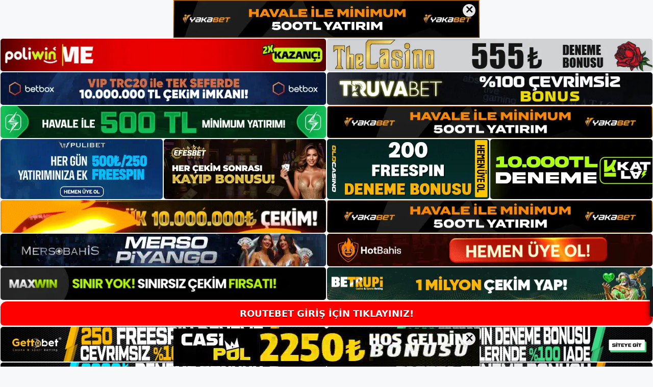

--- FILE ---
content_type: text/html; charset=UTF-8
request_url: https://routebet.org/routebet-twitter-uyeligi/
body_size: 22552
content:
<!DOCTYPE html>
<html lang="tr">
<head>
	<meta name="google-site-verification" content="0uknBbRUVSezG4_udvpRooD4qxkbHo4Sp5gdpokgzG4" />
	<meta charset="UTF-8">
	<meta name='robots' content='index, follow, max-image-preview:large, max-snippet:-1, max-video-preview:-1' />
<meta name="generator" content="Bu sitenin AMP ve CDN (İç Link) kurulumu NGY tarafından yapılmıştır."/><meta name="viewport" content="width=device-width, initial-scale=1">
	<!-- This site is optimized with the Yoast SEO plugin v26.7 - https://yoast.com/wordpress/plugins/seo/ -->
	<title>Routebet Twitter Üyeliği - Routebet Giriş Adresi</title>
	<meta name="description" content="Routebet twitter üyeliği adres Routebet olarak değiştirilmiştir. Ülkemizde canlı bahis siteleri yasal olmadığı için bahis siteleri" />
	<link rel="canonical" href="https://routebet.org/routebet-twitter-uyeligi/" />
	<meta property="og:locale" content="tr_TR" />
	<meta property="og:type" content="article" />
	<meta property="og:title" content="Routebet Twitter Üyeliği - Routebet Giriş Adresi" />
	<meta property="og:description" content="Routebet twitter üyeliği adres Routebet olarak değiştirilmiştir. Ülkemizde canlı bahis siteleri yasal olmadığı için bahis siteleri" />
	<meta property="og:url" content="https://routebet.org/routebet-twitter-uyeligi/" />
	<meta property="og:site_name" content="Routebet Giriş Adresi" />
	<meta property="article:published_time" content="2023-08-30T16:00:00+00:00" />
	<meta name="author" content="admin" />
	<meta name="twitter:card" content="summary_large_image" />
	<meta name="twitter:label1" content="Yazan:" />
	<meta name="twitter:data1" content="admin" />
	<meta name="twitter:label2" content="Tahmini okuma süresi" />
	<meta name="twitter:data2" content="5 dakika" />
	<script type="application/ld+json" class="yoast-schema-graph">{"@context":"https://schema.org","@graph":[{"@type":"Article","@id":"https://routebet.org/routebet-twitter-uyeligi/#article","isPartOf":{"@id":"https://routebet.org/routebet-twitter-uyeligi/"},"author":{"name":"admin","@id":"https://routebet.org/#/schema/person/05d0c52cdeec769ea4bfc6132b116191"},"headline":"Routebet Twitter Üyeliği","datePublished":"2023-08-30T16:00:00+00:00","mainEntityOfPage":{"@id":"https://routebet.org/routebet-twitter-uyeligi/"},"wordCount":1062,"commentCount":0,"publisher":{"@id":"https://routebet.org/#/schema/person/99aeef590f3cdfc5ca02c3cf41ffc4a8"},"image":{"@id":"https://routebet.org/routebet-twitter-uyeligi/#primaryimage"},"thumbnailUrl":"https://routebet.org/wp-content/uploads/2023/08/routebet-twitter-uyeligi.jpg","keywords":["routebet canli","Routebet Hakkında","routebet twitter üyeliği"],"articleSection":["Routebet"],"inLanguage":"tr","potentialAction":[{"@type":"CommentAction","name":"Comment","target":["https://routebet.org/routebet-twitter-uyeligi/#respond"]}]},{"@type":"WebPage","@id":"https://routebet.org/routebet-twitter-uyeligi/","url":"https://routebet.org/routebet-twitter-uyeligi/","name":"Routebet Twitter Üyeliği - Routebet Giriş Adresi","isPartOf":{"@id":"https://routebet.org/#website"},"primaryImageOfPage":{"@id":"https://routebet.org/routebet-twitter-uyeligi/#primaryimage"},"image":{"@id":"https://routebet.org/routebet-twitter-uyeligi/#primaryimage"},"thumbnailUrl":"https://routebet.org/wp-content/uploads/2023/08/routebet-twitter-uyeligi.jpg","datePublished":"2023-08-30T16:00:00+00:00","description":"Routebet twitter üyeliği adres Routebet olarak değiştirilmiştir. Ülkemizde canlı bahis siteleri yasal olmadığı için bahis siteleri","breadcrumb":{"@id":"https://routebet.org/routebet-twitter-uyeligi/#breadcrumb"},"inLanguage":"tr","potentialAction":[{"@type":"ReadAction","target":["https://routebet.org/routebet-twitter-uyeligi/"]}]},{"@type":"ImageObject","inLanguage":"tr","@id":"https://routebet.org/routebet-twitter-uyeligi/#primaryimage","url":"https://routebet.org/wp-content/uploads/2023/08/routebet-twitter-uyeligi.jpg","contentUrl":"https://routebet.org/wp-content/uploads/2023/08/routebet-twitter-uyeligi.jpg","width":1920,"height":1080,"caption":"Routebet, yüksek oranlı bahis, canlı bahis, casino ve canlı casino hizmetleri sunan bir Routebet canlı bahis sitesidir"},{"@type":"BreadcrumbList","@id":"https://routebet.org/routebet-twitter-uyeligi/#breadcrumb","itemListElement":[{"@type":"ListItem","position":1,"name":"Anasayfa","item":"https://routebet.org/"},{"@type":"ListItem","position":2,"name":"Routebet Twitter Üyeliği"}]},{"@type":"WebSite","@id":"https://routebet.org/#website","url":"https://routebet.org/","name":"Routebet Giriş Adresi","description":"Routebet Giriş Adresi Bilgileri","publisher":{"@id":"https://routebet.org/#/schema/person/99aeef590f3cdfc5ca02c3cf41ffc4a8"},"potentialAction":[{"@type":"SearchAction","target":{"@type":"EntryPoint","urlTemplate":"https://routebet.org/?s={search_term_string}"},"query-input":{"@type":"PropertyValueSpecification","valueRequired":true,"valueName":"search_term_string"}}],"inLanguage":"tr"},{"@type":["Person","Organization"],"@id":"https://routebet.org/#/schema/person/99aeef590f3cdfc5ca02c3cf41ffc4a8","name":"routebet","image":{"@type":"ImageObject","inLanguage":"tr","@id":"https://routebet.org/#/schema/person/image/","url":"https://routebet.org/wp-content/uploads/2022/04/cropped-Routebet-Bahis-Sitesi.jpg","contentUrl":"https://routebet.org/wp-content/uploads/2022/04/cropped-Routebet-Bahis-Sitesi.jpg","width":260,"height":71,"caption":"routebet"},"logo":{"@id":"https://routebet.org/#/schema/person/image/"}},{"@type":"Person","@id":"https://routebet.org/#/schema/person/05d0c52cdeec769ea4bfc6132b116191","name":"admin","image":{"@type":"ImageObject","inLanguage":"tr","@id":"https://routebet.org/#/schema/person/image/","url":"https://secure.gravatar.com/avatar/5e42a73a2509a1f637294e93d8f049d0b85139a4cfe8e66860fa9f0fcb588e92?s=96&d=mm&r=g","contentUrl":"https://secure.gravatar.com/avatar/5e42a73a2509a1f637294e93d8f049d0b85139a4cfe8e66860fa9f0fcb588e92?s=96&d=mm&r=g","caption":"admin"},"sameAs":["https://routebet.org"],"url":"https://routebet.org/author/admin/"}]}</script>
	<!-- / Yoast SEO plugin. -->


<link rel="alternate" type="application/rss+xml" title="Routebet Giriş Adresi &raquo; akışı" href="https://routebet.org/feed/" />
<link rel="alternate" type="application/rss+xml" title="Routebet Giriş Adresi &raquo; yorum akışı" href="https://routebet.org/comments/feed/" />
<link rel="alternate" type="application/rss+xml" title="Routebet Giriş Adresi &raquo; Routebet Twitter Üyeliği yorum akışı" href="https://routebet.org/routebet-twitter-uyeligi/feed/" />
<link rel="alternate" title="oEmbed (JSON)" type="application/json+oembed" href="https://routebet.org/wp-json/oembed/1.0/embed?url=https%3A%2F%2Froutebet.org%2Froutebet-twitter-uyeligi%2F" />
<link rel="alternate" title="oEmbed (XML)" type="text/xml+oembed" href="https://routebet.org/wp-json/oembed/1.0/embed?url=https%3A%2F%2Froutebet.org%2Froutebet-twitter-uyeligi%2F&#038;format=xml" />
<style id='wp-img-auto-sizes-contain-inline-css'>
img:is([sizes=auto i],[sizes^="auto," i]){contain-intrinsic-size:3000px 1500px}
/*# sourceURL=wp-img-auto-sizes-contain-inline-css */
</style>
<style id='wp-emoji-styles-inline-css'>

	img.wp-smiley, img.emoji {
		display: inline !important;
		border: none !important;
		box-shadow: none !important;
		height: 1em !important;
		width: 1em !important;
		margin: 0 0.07em !important;
		vertical-align: -0.1em !important;
		background: none !important;
		padding: 0 !important;
	}
/*# sourceURL=wp-emoji-styles-inline-css */
</style>
<style id='wp-block-library-inline-css'>
:root{--wp-block-synced-color:#7a00df;--wp-block-synced-color--rgb:122,0,223;--wp-bound-block-color:var(--wp-block-synced-color);--wp-editor-canvas-background:#ddd;--wp-admin-theme-color:#007cba;--wp-admin-theme-color--rgb:0,124,186;--wp-admin-theme-color-darker-10:#006ba1;--wp-admin-theme-color-darker-10--rgb:0,107,160.5;--wp-admin-theme-color-darker-20:#005a87;--wp-admin-theme-color-darker-20--rgb:0,90,135;--wp-admin-border-width-focus:2px}@media (min-resolution:192dpi){:root{--wp-admin-border-width-focus:1.5px}}.wp-element-button{cursor:pointer}:root .has-very-light-gray-background-color{background-color:#eee}:root .has-very-dark-gray-background-color{background-color:#313131}:root .has-very-light-gray-color{color:#eee}:root .has-very-dark-gray-color{color:#313131}:root .has-vivid-green-cyan-to-vivid-cyan-blue-gradient-background{background:linear-gradient(135deg,#00d084,#0693e3)}:root .has-purple-crush-gradient-background{background:linear-gradient(135deg,#34e2e4,#4721fb 50%,#ab1dfe)}:root .has-hazy-dawn-gradient-background{background:linear-gradient(135deg,#faaca8,#dad0ec)}:root .has-subdued-olive-gradient-background{background:linear-gradient(135deg,#fafae1,#67a671)}:root .has-atomic-cream-gradient-background{background:linear-gradient(135deg,#fdd79a,#004a59)}:root .has-nightshade-gradient-background{background:linear-gradient(135deg,#330968,#31cdcf)}:root .has-midnight-gradient-background{background:linear-gradient(135deg,#020381,#2874fc)}:root{--wp--preset--font-size--normal:16px;--wp--preset--font-size--huge:42px}.has-regular-font-size{font-size:1em}.has-larger-font-size{font-size:2.625em}.has-normal-font-size{font-size:var(--wp--preset--font-size--normal)}.has-huge-font-size{font-size:var(--wp--preset--font-size--huge)}.has-text-align-center{text-align:center}.has-text-align-left{text-align:left}.has-text-align-right{text-align:right}.has-fit-text{white-space:nowrap!important}#end-resizable-editor-section{display:none}.aligncenter{clear:both}.items-justified-left{justify-content:flex-start}.items-justified-center{justify-content:center}.items-justified-right{justify-content:flex-end}.items-justified-space-between{justify-content:space-between}.screen-reader-text{border:0;clip-path:inset(50%);height:1px;margin:-1px;overflow:hidden;padding:0;position:absolute;width:1px;word-wrap:normal!important}.screen-reader-text:focus{background-color:#ddd;clip-path:none;color:#444;display:block;font-size:1em;height:auto;left:5px;line-height:normal;padding:15px 23px 14px;text-decoration:none;top:5px;width:auto;z-index:100000}html :where(.has-border-color){border-style:solid}html :where([style*=border-top-color]){border-top-style:solid}html :where([style*=border-right-color]){border-right-style:solid}html :where([style*=border-bottom-color]){border-bottom-style:solid}html :where([style*=border-left-color]){border-left-style:solid}html :where([style*=border-width]){border-style:solid}html :where([style*=border-top-width]){border-top-style:solid}html :where([style*=border-right-width]){border-right-style:solid}html :where([style*=border-bottom-width]){border-bottom-style:solid}html :where([style*=border-left-width]){border-left-style:solid}html :where(img[class*=wp-image-]){height:auto;max-width:100%}:where(figure){margin:0 0 1em}html :where(.is-position-sticky){--wp-admin--admin-bar--position-offset:var(--wp-admin--admin-bar--height,0px)}@media screen and (max-width:600px){html :where(.is-position-sticky){--wp-admin--admin-bar--position-offset:0px}}

/*# sourceURL=wp-block-library-inline-css */
</style><style id='wp-block-archives-inline-css'>
.wp-block-archives{box-sizing:border-box}.wp-block-archives-dropdown label{display:block}
/*# sourceURL=https://routebet.org/wp-includes/blocks/archives/style.min.css */
</style>
<style id='wp-block-categories-inline-css'>
.wp-block-categories{box-sizing:border-box}.wp-block-categories.alignleft{margin-right:2em}.wp-block-categories.alignright{margin-left:2em}.wp-block-categories.wp-block-categories-dropdown.aligncenter{text-align:center}.wp-block-categories .wp-block-categories__label{display:block;width:100%}
/*# sourceURL=https://routebet.org/wp-includes/blocks/categories/style.min.css */
</style>
<style id='wp-block-heading-inline-css'>
h1:where(.wp-block-heading).has-background,h2:where(.wp-block-heading).has-background,h3:where(.wp-block-heading).has-background,h4:where(.wp-block-heading).has-background,h5:where(.wp-block-heading).has-background,h6:where(.wp-block-heading).has-background{padding:1.25em 2.375em}h1.has-text-align-left[style*=writing-mode]:where([style*=vertical-lr]),h1.has-text-align-right[style*=writing-mode]:where([style*=vertical-rl]),h2.has-text-align-left[style*=writing-mode]:where([style*=vertical-lr]),h2.has-text-align-right[style*=writing-mode]:where([style*=vertical-rl]),h3.has-text-align-left[style*=writing-mode]:where([style*=vertical-lr]),h3.has-text-align-right[style*=writing-mode]:where([style*=vertical-rl]),h4.has-text-align-left[style*=writing-mode]:where([style*=vertical-lr]),h4.has-text-align-right[style*=writing-mode]:where([style*=vertical-rl]),h5.has-text-align-left[style*=writing-mode]:where([style*=vertical-lr]),h5.has-text-align-right[style*=writing-mode]:where([style*=vertical-rl]),h6.has-text-align-left[style*=writing-mode]:where([style*=vertical-lr]),h6.has-text-align-right[style*=writing-mode]:where([style*=vertical-rl]){rotate:180deg}
/*# sourceURL=https://routebet.org/wp-includes/blocks/heading/style.min.css */
</style>
<style id='wp-block-latest-posts-inline-css'>
.wp-block-latest-posts{box-sizing:border-box}.wp-block-latest-posts.alignleft{margin-right:2em}.wp-block-latest-posts.alignright{margin-left:2em}.wp-block-latest-posts.wp-block-latest-posts__list{list-style:none}.wp-block-latest-posts.wp-block-latest-posts__list li{clear:both;overflow-wrap:break-word}.wp-block-latest-posts.is-grid{display:flex;flex-wrap:wrap}.wp-block-latest-posts.is-grid li{margin:0 1.25em 1.25em 0;width:100%}@media (min-width:600px){.wp-block-latest-posts.columns-2 li{width:calc(50% - .625em)}.wp-block-latest-posts.columns-2 li:nth-child(2n){margin-right:0}.wp-block-latest-posts.columns-3 li{width:calc(33.33333% - .83333em)}.wp-block-latest-posts.columns-3 li:nth-child(3n){margin-right:0}.wp-block-latest-posts.columns-4 li{width:calc(25% - .9375em)}.wp-block-latest-posts.columns-4 li:nth-child(4n){margin-right:0}.wp-block-latest-posts.columns-5 li{width:calc(20% - 1em)}.wp-block-latest-posts.columns-5 li:nth-child(5n){margin-right:0}.wp-block-latest-posts.columns-6 li{width:calc(16.66667% - 1.04167em)}.wp-block-latest-posts.columns-6 li:nth-child(6n){margin-right:0}}:root :where(.wp-block-latest-posts.is-grid){padding:0}:root :where(.wp-block-latest-posts.wp-block-latest-posts__list){padding-left:0}.wp-block-latest-posts__post-author,.wp-block-latest-posts__post-date{display:block;font-size:.8125em}.wp-block-latest-posts__post-excerpt,.wp-block-latest-posts__post-full-content{margin-bottom:1em;margin-top:.5em}.wp-block-latest-posts__featured-image a{display:inline-block}.wp-block-latest-posts__featured-image img{height:auto;max-width:100%;width:auto}.wp-block-latest-posts__featured-image.alignleft{float:left;margin-right:1em}.wp-block-latest-posts__featured-image.alignright{float:right;margin-left:1em}.wp-block-latest-posts__featured-image.aligncenter{margin-bottom:1em;text-align:center}
/*# sourceURL=https://routebet.org/wp-includes/blocks/latest-posts/style.min.css */
</style>
<style id='wp-block-tag-cloud-inline-css'>
.wp-block-tag-cloud{box-sizing:border-box}.wp-block-tag-cloud.aligncenter{justify-content:center;text-align:center}.wp-block-tag-cloud a{display:inline-block;margin-right:5px}.wp-block-tag-cloud span{display:inline-block;margin-left:5px;text-decoration:none}:root :where(.wp-block-tag-cloud.is-style-outline){display:flex;flex-wrap:wrap;gap:1ch}:root :where(.wp-block-tag-cloud.is-style-outline a){border:1px solid;font-size:unset!important;margin-right:0;padding:1ch 2ch;text-decoration:none!important}
/*# sourceURL=https://routebet.org/wp-includes/blocks/tag-cloud/style.min.css */
</style>
<style id='wp-block-group-inline-css'>
.wp-block-group{box-sizing:border-box}:where(.wp-block-group.wp-block-group-is-layout-constrained){position:relative}
/*# sourceURL=https://routebet.org/wp-includes/blocks/group/style.min.css */
</style>
<style id='global-styles-inline-css'>
:root{--wp--preset--aspect-ratio--square: 1;--wp--preset--aspect-ratio--4-3: 4/3;--wp--preset--aspect-ratio--3-4: 3/4;--wp--preset--aspect-ratio--3-2: 3/2;--wp--preset--aspect-ratio--2-3: 2/3;--wp--preset--aspect-ratio--16-9: 16/9;--wp--preset--aspect-ratio--9-16: 9/16;--wp--preset--color--black: #000000;--wp--preset--color--cyan-bluish-gray: #abb8c3;--wp--preset--color--white: #ffffff;--wp--preset--color--pale-pink: #f78da7;--wp--preset--color--vivid-red: #cf2e2e;--wp--preset--color--luminous-vivid-orange: #ff6900;--wp--preset--color--luminous-vivid-amber: #fcb900;--wp--preset--color--light-green-cyan: #7bdcb5;--wp--preset--color--vivid-green-cyan: #00d084;--wp--preset--color--pale-cyan-blue: #8ed1fc;--wp--preset--color--vivid-cyan-blue: #0693e3;--wp--preset--color--vivid-purple: #9b51e0;--wp--preset--color--contrast: var(--contrast);--wp--preset--color--contrast-2: var(--contrast-2);--wp--preset--color--contrast-3: var(--contrast-3);--wp--preset--color--base: var(--base);--wp--preset--color--base-2: var(--base-2);--wp--preset--color--base-3: var(--base-3);--wp--preset--color--accent: var(--accent);--wp--preset--gradient--vivid-cyan-blue-to-vivid-purple: linear-gradient(135deg,rgb(6,147,227) 0%,rgb(155,81,224) 100%);--wp--preset--gradient--light-green-cyan-to-vivid-green-cyan: linear-gradient(135deg,rgb(122,220,180) 0%,rgb(0,208,130) 100%);--wp--preset--gradient--luminous-vivid-amber-to-luminous-vivid-orange: linear-gradient(135deg,rgb(252,185,0) 0%,rgb(255,105,0) 100%);--wp--preset--gradient--luminous-vivid-orange-to-vivid-red: linear-gradient(135deg,rgb(255,105,0) 0%,rgb(207,46,46) 100%);--wp--preset--gradient--very-light-gray-to-cyan-bluish-gray: linear-gradient(135deg,rgb(238,238,238) 0%,rgb(169,184,195) 100%);--wp--preset--gradient--cool-to-warm-spectrum: linear-gradient(135deg,rgb(74,234,220) 0%,rgb(151,120,209) 20%,rgb(207,42,186) 40%,rgb(238,44,130) 60%,rgb(251,105,98) 80%,rgb(254,248,76) 100%);--wp--preset--gradient--blush-light-purple: linear-gradient(135deg,rgb(255,206,236) 0%,rgb(152,150,240) 100%);--wp--preset--gradient--blush-bordeaux: linear-gradient(135deg,rgb(254,205,165) 0%,rgb(254,45,45) 50%,rgb(107,0,62) 100%);--wp--preset--gradient--luminous-dusk: linear-gradient(135deg,rgb(255,203,112) 0%,rgb(199,81,192) 50%,rgb(65,88,208) 100%);--wp--preset--gradient--pale-ocean: linear-gradient(135deg,rgb(255,245,203) 0%,rgb(182,227,212) 50%,rgb(51,167,181) 100%);--wp--preset--gradient--electric-grass: linear-gradient(135deg,rgb(202,248,128) 0%,rgb(113,206,126) 100%);--wp--preset--gradient--midnight: linear-gradient(135deg,rgb(2,3,129) 0%,rgb(40,116,252) 100%);--wp--preset--font-size--small: 13px;--wp--preset--font-size--medium: 20px;--wp--preset--font-size--large: 36px;--wp--preset--font-size--x-large: 42px;--wp--preset--spacing--20: 0.44rem;--wp--preset--spacing--30: 0.67rem;--wp--preset--spacing--40: 1rem;--wp--preset--spacing--50: 1.5rem;--wp--preset--spacing--60: 2.25rem;--wp--preset--spacing--70: 3.38rem;--wp--preset--spacing--80: 5.06rem;--wp--preset--shadow--natural: 6px 6px 9px rgba(0, 0, 0, 0.2);--wp--preset--shadow--deep: 12px 12px 50px rgba(0, 0, 0, 0.4);--wp--preset--shadow--sharp: 6px 6px 0px rgba(0, 0, 0, 0.2);--wp--preset--shadow--outlined: 6px 6px 0px -3px rgb(255, 255, 255), 6px 6px rgb(0, 0, 0);--wp--preset--shadow--crisp: 6px 6px 0px rgb(0, 0, 0);}:where(.is-layout-flex){gap: 0.5em;}:where(.is-layout-grid){gap: 0.5em;}body .is-layout-flex{display: flex;}.is-layout-flex{flex-wrap: wrap;align-items: center;}.is-layout-flex > :is(*, div){margin: 0;}body .is-layout-grid{display: grid;}.is-layout-grid > :is(*, div){margin: 0;}:where(.wp-block-columns.is-layout-flex){gap: 2em;}:where(.wp-block-columns.is-layout-grid){gap: 2em;}:where(.wp-block-post-template.is-layout-flex){gap: 1.25em;}:where(.wp-block-post-template.is-layout-grid){gap: 1.25em;}.has-black-color{color: var(--wp--preset--color--black) !important;}.has-cyan-bluish-gray-color{color: var(--wp--preset--color--cyan-bluish-gray) !important;}.has-white-color{color: var(--wp--preset--color--white) !important;}.has-pale-pink-color{color: var(--wp--preset--color--pale-pink) !important;}.has-vivid-red-color{color: var(--wp--preset--color--vivid-red) !important;}.has-luminous-vivid-orange-color{color: var(--wp--preset--color--luminous-vivid-orange) !important;}.has-luminous-vivid-amber-color{color: var(--wp--preset--color--luminous-vivid-amber) !important;}.has-light-green-cyan-color{color: var(--wp--preset--color--light-green-cyan) !important;}.has-vivid-green-cyan-color{color: var(--wp--preset--color--vivid-green-cyan) !important;}.has-pale-cyan-blue-color{color: var(--wp--preset--color--pale-cyan-blue) !important;}.has-vivid-cyan-blue-color{color: var(--wp--preset--color--vivid-cyan-blue) !important;}.has-vivid-purple-color{color: var(--wp--preset--color--vivid-purple) !important;}.has-black-background-color{background-color: var(--wp--preset--color--black) !important;}.has-cyan-bluish-gray-background-color{background-color: var(--wp--preset--color--cyan-bluish-gray) !important;}.has-white-background-color{background-color: var(--wp--preset--color--white) !important;}.has-pale-pink-background-color{background-color: var(--wp--preset--color--pale-pink) !important;}.has-vivid-red-background-color{background-color: var(--wp--preset--color--vivid-red) !important;}.has-luminous-vivid-orange-background-color{background-color: var(--wp--preset--color--luminous-vivid-orange) !important;}.has-luminous-vivid-amber-background-color{background-color: var(--wp--preset--color--luminous-vivid-amber) !important;}.has-light-green-cyan-background-color{background-color: var(--wp--preset--color--light-green-cyan) !important;}.has-vivid-green-cyan-background-color{background-color: var(--wp--preset--color--vivid-green-cyan) !important;}.has-pale-cyan-blue-background-color{background-color: var(--wp--preset--color--pale-cyan-blue) !important;}.has-vivid-cyan-blue-background-color{background-color: var(--wp--preset--color--vivid-cyan-blue) !important;}.has-vivid-purple-background-color{background-color: var(--wp--preset--color--vivid-purple) !important;}.has-black-border-color{border-color: var(--wp--preset--color--black) !important;}.has-cyan-bluish-gray-border-color{border-color: var(--wp--preset--color--cyan-bluish-gray) !important;}.has-white-border-color{border-color: var(--wp--preset--color--white) !important;}.has-pale-pink-border-color{border-color: var(--wp--preset--color--pale-pink) !important;}.has-vivid-red-border-color{border-color: var(--wp--preset--color--vivid-red) !important;}.has-luminous-vivid-orange-border-color{border-color: var(--wp--preset--color--luminous-vivid-orange) !important;}.has-luminous-vivid-amber-border-color{border-color: var(--wp--preset--color--luminous-vivid-amber) !important;}.has-light-green-cyan-border-color{border-color: var(--wp--preset--color--light-green-cyan) !important;}.has-vivid-green-cyan-border-color{border-color: var(--wp--preset--color--vivid-green-cyan) !important;}.has-pale-cyan-blue-border-color{border-color: var(--wp--preset--color--pale-cyan-blue) !important;}.has-vivid-cyan-blue-border-color{border-color: var(--wp--preset--color--vivid-cyan-blue) !important;}.has-vivid-purple-border-color{border-color: var(--wp--preset--color--vivid-purple) !important;}.has-vivid-cyan-blue-to-vivid-purple-gradient-background{background: var(--wp--preset--gradient--vivid-cyan-blue-to-vivid-purple) !important;}.has-light-green-cyan-to-vivid-green-cyan-gradient-background{background: var(--wp--preset--gradient--light-green-cyan-to-vivid-green-cyan) !important;}.has-luminous-vivid-amber-to-luminous-vivid-orange-gradient-background{background: var(--wp--preset--gradient--luminous-vivid-amber-to-luminous-vivid-orange) !important;}.has-luminous-vivid-orange-to-vivid-red-gradient-background{background: var(--wp--preset--gradient--luminous-vivid-orange-to-vivid-red) !important;}.has-very-light-gray-to-cyan-bluish-gray-gradient-background{background: var(--wp--preset--gradient--very-light-gray-to-cyan-bluish-gray) !important;}.has-cool-to-warm-spectrum-gradient-background{background: var(--wp--preset--gradient--cool-to-warm-spectrum) !important;}.has-blush-light-purple-gradient-background{background: var(--wp--preset--gradient--blush-light-purple) !important;}.has-blush-bordeaux-gradient-background{background: var(--wp--preset--gradient--blush-bordeaux) !important;}.has-luminous-dusk-gradient-background{background: var(--wp--preset--gradient--luminous-dusk) !important;}.has-pale-ocean-gradient-background{background: var(--wp--preset--gradient--pale-ocean) !important;}.has-electric-grass-gradient-background{background: var(--wp--preset--gradient--electric-grass) !important;}.has-midnight-gradient-background{background: var(--wp--preset--gradient--midnight) !important;}.has-small-font-size{font-size: var(--wp--preset--font-size--small) !important;}.has-medium-font-size{font-size: var(--wp--preset--font-size--medium) !important;}.has-large-font-size{font-size: var(--wp--preset--font-size--large) !important;}.has-x-large-font-size{font-size: var(--wp--preset--font-size--x-large) !important;}
/*# sourceURL=global-styles-inline-css */
</style>

<style id='classic-theme-styles-inline-css'>
/*! This file is auto-generated */
.wp-block-button__link{color:#fff;background-color:#32373c;border-radius:9999px;box-shadow:none;text-decoration:none;padding:calc(.667em + 2px) calc(1.333em + 2px);font-size:1.125em}.wp-block-file__button{background:#32373c;color:#fff;text-decoration:none}
/*# sourceURL=/wp-includes/css/classic-themes.min.css */
</style>
<link rel='stylesheet' id='generate-comments-css' href='https://routebet.org/wp-content/themes/generatepress/assets/css/components/comments.min.css?ver=3.1.3' media='all' />
<link rel='stylesheet' id='generate-style-css' href='https://routebet.org/wp-content/themes/generatepress/assets/css/main.min.css?ver=3.1.3' media='all' />
<style id='generate-style-inline-css'>
body{background-color:var(--base-2);color:var(--contrast);}a{color:var(--accent);}a{text-decoration:underline;}.entry-title a, .site-branding a, a.button, .wp-block-button__link, .main-navigation a{text-decoration:none;}a:hover, a:focus, a:active{color:var(--contrast);}.wp-block-group__inner-container{max-width:1200px;margin-left:auto;margin-right:auto;}:root{--contrast:#222222;--contrast-2:#575760;--contrast-3:#b2b2be;--base:#f0f0f0;--base-2:#f7f8f9;--base-3:#ffffff;--accent:#1e73be;}.has-contrast-color{color:#222222;}.has-contrast-background-color{background-color:#222222;}.has-contrast-2-color{color:#575760;}.has-contrast-2-background-color{background-color:#575760;}.has-contrast-3-color{color:#b2b2be;}.has-contrast-3-background-color{background-color:#b2b2be;}.has-base-color{color:#f0f0f0;}.has-base-background-color{background-color:#f0f0f0;}.has-base-2-color{color:#f7f8f9;}.has-base-2-background-color{background-color:#f7f8f9;}.has-base-3-color{color:#ffffff;}.has-base-3-background-color{background-color:#ffffff;}.has-accent-color{color:#1e73be;}.has-accent-background-color{background-color:#1e73be;}.top-bar{background-color:#636363;color:#ffffff;}.top-bar a{color:#ffffff;}.top-bar a:hover{color:#303030;}.site-header{background-color:var(--base-3);}.main-title a,.main-title a:hover{color:var(--contrast);}.site-description{color:var(--contrast-2);}.mobile-menu-control-wrapper .menu-toggle,.mobile-menu-control-wrapper .menu-toggle:hover,.mobile-menu-control-wrapper .menu-toggle:focus,.has-inline-mobile-toggle #site-navigation.toggled{background-color:rgba(0, 0, 0, 0.02);}.main-navigation,.main-navigation ul ul{background-color:var(--base-3);}.main-navigation .main-nav ul li a, .main-navigation .menu-toggle, .main-navigation .menu-bar-items{color:var(--contrast);}.main-navigation .main-nav ul li:not([class*="current-menu-"]):hover > a, .main-navigation .main-nav ul li:not([class*="current-menu-"]):focus > a, .main-navigation .main-nav ul li.sfHover:not([class*="current-menu-"]) > a, .main-navigation .menu-bar-item:hover > a, .main-navigation .menu-bar-item.sfHover > a{color:var(--accent);}button.menu-toggle:hover,button.menu-toggle:focus{color:var(--contrast);}.main-navigation .main-nav ul li[class*="current-menu-"] > a{color:var(--accent);}.navigation-search input[type="search"],.navigation-search input[type="search"]:active, .navigation-search input[type="search"]:focus, .main-navigation .main-nav ul li.search-item.active > a, .main-navigation .menu-bar-items .search-item.active > a{color:var(--accent);}.main-navigation ul ul{background-color:var(--base);}.separate-containers .inside-article, .separate-containers .comments-area, .separate-containers .page-header, .one-container .container, .separate-containers .paging-navigation, .inside-page-header{background-color:var(--base-3);}.entry-title a{color:var(--contrast);}.entry-title a:hover{color:var(--contrast-2);}.entry-meta{color:var(--contrast-2);}.sidebar .widget{background-color:var(--base-3);}.footer-widgets{background-color:var(--base-3);}.site-info{background-color:var(--base-3);}input[type="text"],input[type="email"],input[type="url"],input[type="password"],input[type="search"],input[type="tel"],input[type="number"],textarea,select{color:var(--contrast);background-color:var(--base-2);border-color:var(--base);}input[type="text"]:focus,input[type="email"]:focus,input[type="url"]:focus,input[type="password"]:focus,input[type="search"]:focus,input[type="tel"]:focus,input[type="number"]:focus,textarea:focus,select:focus{color:var(--contrast);background-color:var(--base-2);border-color:var(--contrast-3);}button,html input[type="button"],input[type="reset"],input[type="submit"],a.button,a.wp-block-button__link:not(.has-background){color:#ffffff;background-color:#55555e;}button:hover,html input[type="button"]:hover,input[type="reset"]:hover,input[type="submit"]:hover,a.button:hover,button:focus,html input[type="button"]:focus,input[type="reset"]:focus,input[type="submit"]:focus,a.button:focus,a.wp-block-button__link:not(.has-background):active,a.wp-block-button__link:not(.has-background):focus,a.wp-block-button__link:not(.has-background):hover{color:#ffffff;background-color:#3f4047;}a.generate-back-to-top{background-color:rgba( 0,0,0,0.4 );color:#ffffff;}a.generate-back-to-top:hover,a.generate-back-to-top:focus{background-color:rgba( 0,0,0,0.6 );color:#ffffff;}@media (max-width:768px){.main-navigation .menu-bar-item:hover > a, .main-navigation .menu-bar-item.sfHover > a{background:none;color:var(--contrast);}}.nav-below-header .main-navigation .inside-navigation.grid-container, .nav-above-header .main-navigation .inside-navigation.grid-container{padding:0px 20px 0px 20px;}.site-main .wp-block-group__inner-container{padding:40px;}.separate-containers .paging-navigation{padding-top:20px;padding-bottom:20px;}.entry-content .alignwide, body:not(.no-sidebar) .entry-content .alignfull{margin-left:-40px;width:calc(100% + 80px);max-width:calc(100% + 80px);}.rtl .menu-item-has-children .dropdown-menu-toggle{padding-left:20px;}.rtl .main-navigation .main-nav ul li.menu-item-has-children > a{padding-right:20px;}@media (max-width:768px){.separate-containers .inside-article, .separate-containers .comments-area, .separate-containers .page-header, .separate-containers .paging-navigation, .one-container .site-content, .inside-page-header{padding:30px;}.site-main .wp-block-group__inner-container{padding:30px;}.inside-top-bar{padding-right:30px;padding-left:30px;}.inside-header{padding-right:30px;padding-left:30px;}.widget-area .widget{padding-top:30px;padding-right:30px;padding-bottom:30px;padding-left:30px;}.footer-widgets-container{padding-top:30px;padding-right:30px;padding-bottom:30px;padding-left:30px;}.inside-site-info{padding-right:30px;padding-left:30px;}.entry-content .alignwide, body:not(.no-sidebar) .entry-content .alignfull{margin-left:-30px;width:calc(100% + 60px);max-width:calc(100% + 60px);}.one-container .site-main .paging-navigation{margin-bottom:20px;}}/* End cached CSS */.is-right-sidebar{width:30%;}.is-left-sidebar{width:30%;}.site-content .content-area{width:70%;}@media (max-width:768px){.main-navigation .menu-toggle,.sidebar-nav-mobile:not(#sticky-placeholder){display:block;}.main-navigation ul,.gen-sidebar-nav,.main-navigation:not(.slideout-navigation):not(.toggled) .main-nav > ul,.has-inline-mobile-toggle #site-navigation .inside-navigation > *:not(.navigation-search):not(.main-nav){display:none;}.nav-align-right .inside-navigation,.nav-align-center .inside-navigation{justify-content:space-between;}.has-inline-mobile-toggle .mobile-menu-control-wrapper{display:flex;flex-wrap:wrap;}.has-inline-mobile-toggle .inside-header{flex-direction:row;text-align:left;flex-wrap:wrap;}.has-inline-mobile-toggle .header-widget,.has-inline-mobile-toggle #site-navigation{flex-basis:100%;}.nav-float-left .has-inline-mobile-toggle #site-navigation{order:10;}}
/*# sourceURL=generate-style-inline-css */
</style>
<link rel="https://api.w.org/" href="https://routebet.org/wp-json/" /><link rel="alternate" title="JSON" type="application/json" href="https://routebet.org/wp-json/wp/v2/posts/618" /><link rel="EditURI" type="application/rsd+xml" title="RSD" href="https://routebet.org/xmlrpc.php?rsd" />
<meta name="generator" content="WordPress 6.9" />
<link rel='shortlink' href='https://routebet.org/?p=618' />
<link rel="pingback" href="https://routebet.org/xmlrpc.php">
<link rel="amphtml" href="https://routebetorg.seokoran.com/routebet-twitter-uyeligi/amp/"><link rel="icon" href="https://routebet.org/wp-content/uploads/2022/04/cropped-cropped-Routebet-Bahis-Sitesi-32x32.jpg" sizes="32x32" />
<link rel="icon" href="https://routebet.org/wp-content/uploads/2022/04/cropped-cropped-Routebet-Bahis-Sitesi-192x192.jpg" sizes="192x192" />
<link rel="apple-touch-icon" href="https://routebet.org/wp-content/uploads/2022/04/cropped-cropped-Routebet-Bahis-Sitesi-180x180.jpg" />
<meta name="msapplication-TileImage" content="https://routebet.org/wp-content/uploads/2022/04/cropped-cropped-Routebet-Bahis-Sitesi-270x270.jpg" />
	<head>

    <meta charset="UTF-8">
    <meta name="viewport"
          content="width=device-width, user-scalable=no, initial-scale=1.0, maximum-scale=1.0, minimum-scale=1.0">
    <meta http-equiv="X-UA-Compatible" content="ie=edge">
    </head>



<style>

    .footer iframe{
        position:fixed;
        bottom:0;
        z-index:9999;
          
      }
      
  .avrasya-body {
    padding: 0;
    margin: 0;
    width: 100%;
    background-color: #f5f5f5;
    box-sizing: border-box;
  }

  .avrasya-footer-notifi iframe {
    position: fixed;
    bottom: 0;
    z-index: 9999999;
  }

  .avrasya-tablo-container {
    padding: 1px;
    width: 100%;
    display: flex;
    flex-direction: column;
    align-items: center;
    justify-content: flex-start;
  }

  .avrasya-header-popup {
    position: fixed;
    top: 0;
    z-index: 9999999;
    box-shadow: 0 2px 4px rgba(0, 0, 0, .1);
  }

  .avrasya-header-popup-content {
    margin: 0 auto;
  }

  .avrasya-header-popup-content img {
    width: 100%;
    object-fit: contain;
  }

  .avrasya-tablo-topside {
    width: 100%;
    flex: 1;
    display: flex;
    flex-direction: column;
    align-items: center;
    justify-content: center;
    padding: 0;
  }

  .avrasya-avrasya-tablo-topcard-continer,
  .avrasya-avrasya-tablo-card-continer,
  .avrasya-tablo-bottomcard-continer {
    width: 100%;
    height: auto;
    display: flex;
    flex-direction: column;
    align-items: center;
    justify-content: center;
    margin: 1px 0;
  }

  .avrasya-tablo-topcard,
  .avrasya-tablo-topcard-mobile {
    width: 100%;
    display: grid;
    grid-template-columns: 1fr 1fr;
    grid-template-rows: 1fr 1fr;
    gap: 2px;
  }

  .avrasya-tablo-topcard-mobile {
    display: none;
  }

  .avrasya-tablo-card,
  .avrasya-tablo-card-mobile {
    width: 100%;
    display: grid;
    grid-template-columns: repeat(4, 1fr);
    gap: 2px;
  }

  .avrasya-tablo-card-mobile {
    display: none;
  }

  .avrasya-tablo-bottomcard,
  .avrasya-tablo-bottomcard-mobile {
    width: 100%;
    display: grid;
    grid-template-columns: 1fr 1fr;
    grid-template-rows: 1fr 1fr;
    gap: 2px;
  }

  .avrasya-tablo-bottomcard-mobile {
    display: none;
  }

  .avrasya-tablo-topcard a,
  .avrasya-tablo-topcard-mobile a,
  .avrasya-tablo-card a,
  .avrasya-tablo-card-mobile a,
  .avrasya-tablo-bottomcard a,
  .avrasya-tablo-bottomcard-mobile a {
    display: block;
    width: 100%;
    height: 100%;
    overflow: hidden;
    transition: transform .3s ease;
    background-color: #fff;
  }

  .avrasya-tablo-topcard a img,
  .avrasya-tablo-topcard-mobile a img,
  .avrasya-tablo-card a img,
  .avrasya-tablo-card-mobile a img,
  .avrasya-tablo-bottomcard a img,
  .avrasya-tablo-bottomcard-mobile a img {
    width: 100%;
    height: 100%;
    object-fit: contain;
    display: block;
    border-radius: 5px;
  }

  .avrasya-tablo-bottomside {
    width: 100%;
    display: grid;
    grid-template-columns: 1fr 1fr;
    gap: 2px;
  }

  .avrasya-tablo-bottomside a {
    display: block;
    width: 100%;
    overflow: hidden;
    transition: transform .3s ease;
    background-color: #fff;
  }

  .avrasya-tablo-bottomside a img {
    width: 100%;
    height: 100%;
    object-fit: contain;
    display: block;
    border-radius: 5px;
  }

  .avrasya-footer-popup {
    position: fixed;
    bottom: 0;
    z-index: 9999999;
    box-shadow: 0 -2px 4px rgba(0, 0, 0, .1);
    margin-top: auto;
  }

  .avrasya-footer-popup-content {
    margin: 0 auto;
    padding: 0;
  }

  .avrasya-footer-popup-content img {
    width: 100%;
    object-fit: contain;
  }

  .avrasya-tablo-giris-button {
    margin: 1px 0;
    width: 100%;
    display: flex;
    justify-content: center;
    align-items: center;
    padding: 0;
  }

  .avrasya-footer-popup-content-left {
    margin-bottom: -6px;
  }

  .avrasya-header-popup-content-left {
    margin-bottom: -6px;
  }

  .avrasya-tablo-giris-button a.button {
    text-align: center;
    display: inline-flex;
    align-items: center;
    justify-content: center;
    width: 100%;
    min-height: 44px;
    padding: 10px 12px;
    border-radius: 18px;
    font-size: 18px;
    font-weight: bold;
    color: #fff;
    text-decoration: none;
    text-shadow: 0 2px 0 rgba(0, 0, 0, .4);
    background: #ff0000 !important;
    margin: 1px 0px;

    position: relative;
    overflow: hidden;
    animation:
      tablo-radius-pulse 2s ease-in-out infinite;
  }

  @keyframes tablo-radius-pulse {
    0% {
      border-radius: 18px 0px 18px 0px;
    }

    25% {
      border-radius: 0px 18px 0px 18px;
    }

    50% {
      border-radius: 18px 0px 18px 0px;
    }

    75% {
      border-radius: 0px 18px 0px 18px;
    }

    100% {
      border-radius: 18px 0px 18px 0px;
    }
  }



  #close-top:checked~.avrasya-header-popup {
    display: none;
  }

  #close-bottom:checked~.avrasya-footer-popup {
    display: none;
  }

  .avrasya-tablo-banner-wrapper {
    position: relative;
  }

  .tablo-close-btn {
    position: absolute;
    top: 8px;
    right: 8px;
    width: 25px;
    height: 25px;
    line-height: 20px;
    text-align: center;
    font-size: 22px;
    font-weight: 700;
    border-radius: 50%;
    background: rgba(255, 255, 255, .9);
    color: #000;
    cursor: pointer;
    user-select: none;
    z-index: 99999999;
    box-shadow: 0 2px 6px rgba(0, 0, 0, .2);
  }

  .tablo-close-btn:hover,
  .tablo-close-btn:focus {
    outline: 2px solid rgba(255, 255, 255, .7);
  }

  .avrasya-tablo-bottomside-container {
    width: 100%;
    margin: 1px 0;
  }

  .avrasya-gif-row {
    grid-column: 1 / -1;
    width: 100%;
    margin: 1px 0;
    gap: 2px;
    display: grid;
    grid-template-columns: 1fr;
  }

  .avrasya-gif-row-mobile {
    display: none;
  }

  .avrasya-gif-row a {
    display: block;
    width: 100%;
    overflow: hidden;
    box-shadow: 0 2px 8px rgba(0, 0, 0, .1);
    transition: transform .3s ease;
    background-color: #fff;
  }

  .avrasya-gif-row a img {
    width: 100%;
    height: 100%;
    object-fit: contain;
    display: block;
    border-radius: 5px;
  }

  #close-top:checked~.avrasya-header-popup {
    display: none;
  }

  #close-top:checked~.header-spacer {
    display: none;
  }

  @media (min-width:600px) {

    .header-spacer {
      padding-bottom: 74px;
    }
  }

  @media (max-width: 1200px) {
    .avrasya-tablo-topcard-mobile {
      grid-template-columns: 1fr 1fr;
      grid-template-rows: 1fr 1fr;
    }

    .avrasya-tablo-card-mobile {
      grid-template-columns: repeat(4, 1fr);
    }

    .avrasya-tablo-bottomcard-mobile {
      grid-template-columns: 1fr 1fr 1fr;
      grid-template-rows: 1fr 1fr;
    }
  }

  @media (max-width: 900px) {
    .avrasya-gif-row {
      display: none;
    }

    .avrasya-gif-row-mobile {
      display: grid;
    }

    .avrasya-tablo-topcard-mobile,
    .avrasya-tablo-card-mobile,
    .avrasya-tablo-bottomcard-mobile {
      display: grid;
    }

    .avrasya-tablo-topcard,
    .avrasya-tablo-card,
    .avrasya-tablo-bottomcard {
      display: none;
    }

    .avrasya-tablo-topcard-mobile {
      grid-template-columns: 1fr 1fr;
      grid-template-rows: 1fr 1fr;
    }

    .avrasya-tablo-card-mobile {
      grid-template-columns: 1fr 1fr 1fr 1fr;
    }

    .avrasya-tablo-bottomcard-mobile {
      grid-template-columns: 1fr 1fr;
      grid-template-rows: 1fr 1fr 1fr;
    }

    .avrasya-tablo-bottomside {
      grid-template-columns: 1fr;
    }
  }

  @media (max-width:600px) {
    .header-spacer {
      width: 100%;
      aspect-ratio: var(--header-w, 600) / var(--header-h, 74);
    }
  }

  @media (max-width: 500px) {
    .avrasya-tablo-giris-button a.button {
      font-size: 15px;
    }

    .tablo-close-btn {
      width: 15px;
      height: 15px;
      font-size: 15px;
      line-height: 12px;
    }
  }

  @media (max-width: 400px) {
    .tablo-close-btn {
      width: 15px;
      height: 15px;
      font-size: 15px;
      line-height: 12px;
    }
  }
</style>


<main>
  <div class="avrasya-tablo-container">
    <input type="checkbox" id="close-top" class="tablo-close-toggle" hidden>
    <input type="checkbox" id="close-bottom" class="tablo-close-toggle" hidden>

          <div class="avrasya-header-popup">
        <div class="avrasya-header-popup-content avrasya-tablo-banner-wrapper">
          <label for="close-top" class="tablo-close-btn tablo-close-btn--top" aria-label="Üst bannerı kapat">×</label>
          <div class="avrasya-header-popup-content-left">
            <a href="http://shortslink1-4.com/headerbanner" rel="noopener">
              <img src="https://tabloproject1.com/tablo/uploads/banner/headerbanner.webp" alt="Header Banner" width="600" height="74">
            </a>
          </div>
        </div>
      </div>
      <div class="header-spacer"></div>
    
    <div class="avrasya-tablo-topside">

      <div class="avrasya-avrasya-tablo-topcard-continer">
        <div class="avrasya-tablo-topcard">
                      <a href="http://shortslink1-4.com/top1" rel="noopener">
              <img src="https://tabloproject1.com/tablo/uploads/gif/poliwinweb-banner.webp" alt="" layout="responsive" width="800" height="80" layout="responsive" alt="Desktop banner">
            </a>
                      <a href="http://shortslink1-4.com/top2" rel="noopener">
              <img src="https://tabloproject1.com/tablo/uploads/gif/thecasinoweb-banner.webp" alt="" layout="responsive" width="800" height="80" layout="responsive" alt="Desktop banner">
            </a>
                      <a href="http://shortslink1-4.com/top3" rel="noopener">
              <img src="https://tabloproject1.com/tablo/uploads/gif/betboxweb-banner.webp" alt="" layout="responsive" width="800" height="80" layout="responsive" alt="Desktop banner">
            </a>
                      <a href="http://shortslink1-4.com/top4" rel="noopener">
              <img src="https://tabloproject1.com/tablo/uploads/gif/truvabetweb-banner.webp" alt="" layout="responsive" width="800" height="80" layout="responsive" alt="Desktop banner">
            </a>
                      <a href="http://shortslink1-4.com/top5" rel="noopener">
              <img src="https://tabloproject1.com/tablo/uploads/gif/nitrobahisweb-banner.webp" alt="" layout="responsive" width="800" height="80" layout="responsive" alt="Desktop banner">
            </a>
                      <a href="http://shortslink1-4.com/top6" rel="noopener">
              <img src="https://tabloproject1.com/tablo/uploads/gif/yakabetweb-banner.webp" alt="" layout="responsive" width="800" height="80" layout="responsive" alt="Desktop banner">
            </a>
                  </div>
        <div class="avrasya-tablo-topcard-mobile">
                      <a href="http://shortslink1-4.com/top1" rel="noopener">
              <img src="https://tabloproject1.com/tablo/uploads/gif/poliwinmobil-banner.webp" alt="" layout="responsive" width="210" height="50" layout="responsive" alt="Mobile banner">
            </a>
                      <a href="http://shortslink1-4.com/top2" rel="noopener">
              <img src="https://tabloproject1.com/tablo/uploads/gif/thecasinomobil-banner.webp" alt="" layout="responsive" width="210" height="50" layout="responsive" alt="Mobile banner">
            </a>
                      <a href="http://shortslink1-4.com/top3" rel="noopener">
              <img src="https://tabloproject1.com/tablo/uploads/gif/betboxmobil-banner.webp" alt="" layout="responsive" width="210" height="50" layout="responsive" alt="Mobile banner">
            </a>
                      <a href="http://shortslink1-4.com/top4" rel="noopener">
              <img src="https://tabloproject1.com/tablo/uploads/gif/truvabetmobil-banner.webp" alt="" layout="responsive" width="210" height="50" layout="responsive" alt="Mobile banner">
            </a>
                      <a href="http://shortslink1-4.com/top5" rel="noopener">
              <img src="https://tabloproject1.com/tablo/uploads/gif/nitrobahismobil-banner.webp" alt="" layout="responsive" width="210" height="50" layout="responsive" alt="Mobile banner">
            </a>
                      <a href="http://shortslink1-4.com/top6" rel="noopener">
              <img src="https://tabloproject1.com/tablo/uploads/gif/yakabetmobil-banner.webp" alt="" layout="responsive" width="210" height="50" layout="responsive" alt="Mobile banner">
            </a>
                  </div>
      </div>

      <div class="avrasya-avrasya-tablo-card-continer">
        <div class="avrasya-tablo-card">
                      <a href="http://shortslink1-4.com/vip1" rel="noopener">
              <img src="https://tabloproject1.com/tablo/uploads/gif/pulibetweb.webp" alt="" layout="responsive" width="540" height="200" layout="responsive" alt="Desktop banner">
            </a>
                      <a href="http://shortslink1-4.com/vip2" rel="noopener">
              <img src="https://tabloproject1.com/tablo/uploads/gif/efesbetcasinoweb.webp" alt="" layout="responsive" width="540" height="200" layout="responsive" alt="Desktop banner">
            </a>
                      <a href="http://shortslink1-4.com/vip3" rel="noopener">
              <img src="https://tabloproject1.com/tablo/uploads/gif/oldcasinoweb.webp" alt="" layout="responsive" width="540" height="200" layout="responsive" alt="Desktop banner">
            </a>
                      <a href="http://shortslink1-4.com/vip4" rel="noopener">
              <img src="https://tabloproject1.com/tablo/uploads/gif/katlaweb.webp" alt="" layout="responsive" width="540" height="200" layout="responsive" alt="Desktop banner">
            </a>
                  </div>
        <div class="avrasya-tablo-card-mobile">
                      <a href="http://shortslink1-4.com/vip1" rel="noopener">
              <img src="https://tabloproject1.com/tablo/uploads/gif/pulibetmobil.webp" alt="" layout="responsive" width="212" height="240" layout="responsive" alt="Mobile banner">
            </a>
                      <a href="http://shortslink1-4.com/vip2" rel="noopener">
              <img src="https://tabloproject1.com/tablo/uploads/gif/efesbetcasinomobil.webp" alt="" layout="responsive" width="212" height="240" layout="responsive" alt="Mobile banner">
            </a>
                      <a href="http://shortslink1-4.com/vip3" rel="noopener">
              <img src="https://tabloproject1.com/tablo/uploads/gif/oldcasinomobil.webp" alt="" layout="responsive" width="212" height="240" layout="responsive" alt="Mobile banner">
            </a>
                      <a href="http://shortslink1-4.com/vip4" rel="noopener">
              <img src="https://tabloproject1.com/tablo/uploads/gif/katlamobil.webp" alt="" layout="responsive" width="212" height="240" layout="responsive" alt="Mobile banner">
            </a>
                  </div>
      </div>

      <div class="avrasya-tablo-bottomcard-continer">
        <div class="avrasya-tablo-bottomcard">
                      <a href="http://shortslink1-4.com/banner1" rel="noopener">
              <img src="https://tabloproject1.com/tablo/uploads/gif/medusabahisweb-banner.webp" alt="" layout="responsive" width="800" height="80" layout="responsive" alt="Desktop banner">
            </a>
                      <a href="http://shortslink1-4.com/banner2" rel="noopener">
              <img src="https://tabloproject1.com/tablo/uploads/gif/yakabetweb-banner.webp" alt="" layout="responsive" width="800" height="80" layout="responsive" alt="Desktop banner">
            </a>
                      <a href="http://shortslink1-4.com/banner3" rel="noopener">
              <img src="https://tabloproject1.com/tablo/uploads/gif/mersobahisweb-banner.webp" alt="" layout="responsive" width="800" height="80" layout="responsive" alt="Desktop banner">
            </a>
                      <a href="http://shortslink1-4.com/banner4" rel="noopener">
              <img src="https://tabloproject1.com/tablo/uploads/gif/hotbahisweb-banner.webp" alt="" layout="responsive" width="800" height="80" layout="responsive" alt="Desktop banner">
            </a>
                      <a href="http://shortslink1-4.com/banner5" rel="noopener">
              <img src="https://tabloproject1.com/tablo/uploads/gif/maxwinweb-banner.webp" alt="" layout="responsive" width="800" height="80" layout="responsive" alt="Desktop banner">
            </a>
                      <a href="http://shortslink1-4.com/banner6" rel="noopener">
              <img src="https://tabloproject1.com/tablo/uploads/gif/betrupiweb-banner.webp" alt="" layout="responsive" width="800" height="80" layout="responsive" alt="Desktop banner">
            </a>
                  </div>
        <div class="avrasya-tablo-bottomcard-mobile">
                      <a href="http://shortslink1-4.com/banner1" rel="noopener">
              <img src="https://tabloproject1.com/tablo/uploads/gif/medusabahismobil-banner.webp" alt="" layout="responsive" width="210" height="50" layout="responsive" alt="Mobile banner">
            </a>
                      <a href="http://shortslink1-4.com/banner2" rel="noopener">
              <img src="https://tabloproject1.com/tablo/uploads/gif/yakabetmobil-banner.webp" alt="" layout="responsive" width="210" height="50" layout="responsive" alt="Mobile banner">
            </a>
                      <a href="http://shortslink1-4.com/banner3" rel="noopener">
              <img src="https://tabloproject1.com/tablo/uploads/gif/mersobahismobil-banner.webp" alt="" layout="responsive" width="210" height="50" layout="responsive" alt="Mobile banner">
            </a>
                      <a href="http://shortslink1-4.com/banner4" rel="noopener">
              <img src="https://tabloproject1.com/tablo/uploads/gif/hotbahismobil-banner.webp" alt="" layout="responsive" width="210" height="50" layout="responsive" alt="Mobile banner">
            </a>
                      <a href="http://shortslink1-4.com/banner5" rel="noopener">
              <img src="https://tabloproject1.com/tablo/uploads/gif/maxwinmobil-banner.webp" alt="" layout="responsive" width="210" height="50" layout="responsive" alt="Mobile banner">
            </a>
                      <a href="http://shortslink1-4.com/banner6" rel="noopener">
              <img src="https://tabloproject1.com/tablo/uploads/gif/betrupimobil-banner.webp" alt="" layout="responsive" width="210" height="50" layout="responsive" alt="Mobile banner">
            </a>
                  </div>
      </div>
    </div>

    <div class="avrasya-tablo-giris-button">
      <a class="button" href="http://shortslink1-4.com/girisicintikla" rel="noopener">ROUTEBET GİRİŞ İÇİN TIKLAYINIZ!</a>
    </div>



    <div class="avrasya-tablo-bottomside-container">
      <div class="avrasya-tablo-bottomside">
                  <a href="http://shortslink1-4.com/tablo1" rel="noopener" title="Site">
            <img src="https://tabloproject1.com/tablo/uploads/gettobet.webp" alt="" width="940" height="100" layout="responsive">
          </a>

                    <a href="http://shortslink1-4.com/tablo2" rel="noopener" title="Site">
            <img src="https://tabloproject1.com/tablo/uploads/masterbetting.webp" alt="" width="940" height="100" layout="responsive">
          </a>

                    <a href="http://shortslink1-4.com/tablo3" rel="noopener" title="Site">
            <img src="https://tabloproject1.com/tablo/uploads/piabet.webp" alt="" width="940" height="100" layout="responsive">
          </a>

                    <a href="http://shortslink1-4.com/tablo4" rel="noopener" title="Site">
            <img src="https://tabloproject1.com/tablo/uploads/pusulabet.webp" alt="" width="940" height="100" layout="responsive">
          </a>

                    <a href="http://shortslink1-4.com/tablo5" rel="noopener" title="Site">
            <img src="https://tabloproject1.com/tablo/uploads/diyarbet.webp" alt="" width="940" height="100" layout="responsive">
          </a>

                    <a href="http://shortslink1-4.com/tablo6" rel="noopener" title="Site">
            <img src="https://tabloproject1.com/tablo/uploads/casipol.webp" alt="" width="940" height="100" layout="responsive">
          </a>

                    <a href="http://shortslink1-4.com/tablo7" rel="noopener" title="Site">
            <img src="https://tabloproject1.com/tablo/uploads/casinoprom.webp" alt="" width="940" height="100" layout="responsive">
          </a>

                    <a href="http://shortslink1-4.com/tablo8" rel="noopener" title="Site">
            <img src="https://tabloproject1.com/tablo/uploads/milbet.webp" alt="" width="940" height="100" layout="responsive">
          </a>

                    <a href="http://shortslink1-4.com/tablo9" rel="noopener" title="Site">
            <img src="https://tabloproject1.com/tablo/uploads/locabet.webp" alt="" width="940" height="100" layout="responsive">
          </a>

                    <a href="http://shortslink1-4.com/tablo10" rel="noopener" title="Site">
            <img src="https://tabloproject1.com/tablo/uploads/casinra.webp" alt="" width="940" height="100" layout="responsive">
          </a>

          
                          <div class="avrasya-gif-row">
                <a href="http://shortslink1-4.com/h11" rel="noopener" title="Gif">
                  <img src="https://tabloproject1.com/tablo/uploads/gif/sahabetweb-h.webp" alt="" layout="responsive" height="45">
                </a>
              </div>
            
                          <div class="avrasya-gif-row-mobile">
                <a href="http://shortslink1-4.com/h11" rel="noopener" title="Gif">
                  <img src="https://tabloproject1.com/tablo/uploads/gif/sahabetmobil-h.webp" alt="" layout="responsive" height="70">
                </a>
              </div>
            
                  <a href="http://shortslink1-4.com/tablo11" rel="noopener" title="Site">
            <img src="https://tabloproject1.com/tablo/uploads/betplay.webp" alt="" width="940" height="100" layout="responsive">
          </a>

                    <a href="http://shortslink1-4.com/tablo12" rel="noopener" title="Site">
            <img src="https://tabloproject1.com/tablo/uploads/barbibet.webp" alt="" width="940" height="100" layout="responsive">
          </a>

                    <a href="http://shortslink1-4.com/tablo13" rel="noopener" title="Site">
            <img src="https://tabloproject1.com/tablo/uploads/stonebahis.webp" alt="" width="940" height="100" layout="responsive">
          </a>

                    <a href="http://shortslink1-4.com/tablo14" rel="noopener" title="Site">
            <img src="https://tabloproject1.com/tablo/uploads/betra.webp" alt="" width="940" height="100" layout="responsive">
          </a>

                    <a href="http://shortslink1-4.com/tablo15" rel="noopener" title="Site">
            <img src="https://tabloproject1.com/tablo/uploads/ganobet.webp" alt="" width="940" height="100" layout="responsive">
          </a>

                    <a href="http://shortslink1-4.com/tablo16" rel="noopener" title="Site">
            <img src="https://tabloproject1.com/tablo/uploads/kargabet.webp" alt="" width="940" height="100" layout="responsive">
          </a>

                    <a href="http://shortslink1-4.com/tablo17" rel="noopener" title="Site">
            <img src="https://tabloproject1.com/tablo/uploads/verabet.webp" alt="" width="940" height="100" layout="responsive">
          </a>

                    <a href="http://shortslink1-4.com/tablo18" rel="noopener" title="Site">
            <img src="https://tabloproject1.com/tablo/uploads/hiltonbet.webp" alt="" width="940" height="100" layout="responsive">
          </a>

                    <a href="http://shortslink1-4.com/tablo19" rel="noopener" title="Site">
            <img src="https://tabloproject1.com/tablo/uploads/romabet.webp" alt="" width="940" height="100" layout="responsive">
          </a>

                    <a href="http://shortslink1-4.com/tablo20" rel="noopener" title="Site">
            <img src="https://tabloproject1.com/tablo/uploads/nesilbet.webp" alt="" width="940" height="100" layout="responsive">
          </a>

          
                          <div class="avrasya-gif-row">
                <a href="http://shortslink1-4.com/h21" rel="noopener" title="Gif">
                  <img src="https://tabloproject1.com/tablo/uploads/gif/wojobetweb-h.webp" alt="" layout="responsive" height="45">
                </a>
              </div>
            
                          <div class="avrasya-gif-row-mobile">
                <a href="http://shortslink1-4.com/h21" rel="noopener" title="Gif">
                  <img src="https://tabloproject1.com/tablo/uploads/gif/wojobetmobil-h.webp" alt="" layout="responsive" height="70">
                </a>
              </div>
            
                  <a href="http://shortslink1-4.com/tablo21" rel="noopener" title="Site">
            <img src="https://tabloproject1.com/tablo/uploads/vizebet.webp" alt="" width="940" height="100" layout="responsive">
          </a>

                    <a href="http://shortslink1-4.com/tablo22" rel="noopener" title="Site">
            <img src="https://tabloproject1.com/tablo/uploads/roketbet.webp" alt="" width="940" height="100" layout="responsive">
          </a>

                    <a href="http://shortslink1-4.com/tablo23" rel="noopener" title="Site">
            <img src="https://tabloproject1.com/tablo/uploads/betlivo.webp" alt="" width="940" height="100" layout="responsive">
          </a>

                    <a href="http://shortslink1-4.com/tablo24" rel="noopener" title="Site">
            <img src="https://tabloproject1.com/tablo/uploads/betgaranti.webp" alt="" width="940" height="100" layout="responsive">
          </a>

                    <a href="http://shortslink1-4.com/tablo25" rel="noopener" title="Site">
            <img src="https://tabloproject1.com/tablo/uploads/tulipbet.webp" alt="" width="940" height="100" layout="responsive">
          </a>

                    <a href="http://shortslink1-4.com/tablo26" rel="noopener" title="Site">
            <img src="https://tabloproject1.com/tablo/uploads/imajbet.webp" alt="" width="940" height="100" layout="responsive">
          </a>

                    <a href="http://shortslink1-4.com/tablo27" rel="noopener" title="Site">
            <img src="https://tabloproject1.com/tablo/uploads/milosbet.webp" alt="" width="940" height="100" layout="responsive">
          </a>

                    <a href="http://shortslink1-4.com/tablo28" rel="noopener" title="Site">
            <img src="https://tabloproject1.com/tablo/uploads/huqqabet.webp" alt="" width="940" height="100" layout="responsive">
          </a>

                    <a href="http://shortslink1-4.com/tablo29" rel="noopener" title="Site">
            <img src="https://tabloproject1.com/tablo/uploads/vizyonbet.webp" alt="" width="940" height="100" layout="responsive">
          </a>

                    <a href="http://shortslink1-4.com/tablo30" rel="noopener" title="Site">
            <img src="https://tabloproject1.com/tablo/uploads/netbahis.webp" alt="" width="940" height="100" layout="responsive">
          </a>

          
                          <div class="avrasya-gif-row">
                <a href="http://shortslink1-4.com/h31" rel="noopener" title="Gif">
                  <img src="https://tabloproject1.com/tablo/uploads/gif/onwinweb-h.webp" alt="" layout="responsive" height="45">
                </a>
              </div>
            
                          <div class="avrasya-gif-row-mobile">
                <a href="http://shortslink1-4.com/h31" rel="noopener" title="Gif">
                  <img src="https://tabloproject1.com/tablo/uploads/gif/onwinmobil-h.webp" alt="" layout="responsive" height="70">
                </a>
              </div>
            
                  <a href="http://shortslink1-4.com/tablo31" rel="noopener" title="Site">
            <img src="https://tabloproject1.com/tablo/uploads/betpark.webp" alt="" width="940" height="100" layout="responsive">
          </a>

                    <a href="http://shortslink1-4.com/tablo32" rel="noopener" title="Site">
            <img src="https://tabloproject1.com/tablo/uploads/yakabet.webp" alt="" width="940" height="100" layout="responsive">
          </a>

                    <a href="http://shortslink1-4.com/tablo33" rel="noopener" title="Site">
            <img src="https://tabloproject1.com/tablo/uploads/tuccobet.webp" alt="" width="940" height="100" layout="responsive">
          </a>

                    <a href="http://shortslink1-4.com/tablo34" rel="noopener" title="Site">
            <img src="https://tabloproject1.com/tablo/uploads/ibizabet.webp" alt="" width="940" height="100" layout="responsive">
          </a>

                    <a href="http://shortslink1-4.com/tablo35" rel="noopener" title="Site">
            <img src="https://tabloproject1.com/tablo/uploads/kolaybet.webp" alt="" width="940" height="100" layout="responsive">
          </a>

                    <a href="http://shortslink1-4.com/tablo36" rel="noopener" title="Site">
            <img src="https://tabloproject1.com/tablo/uploads/pisabet.webp" alt="" width="940" height="100" layout="responsive">
          </a>

                    <a href="http://shortslink1-4.com/tablo37" rel="noopener" title="Site">
            <img src="https://tabloproject1.com/tablo/uploads/fifabahis.webp" alt="" width="940" height="100" layout="responsive">
          </a>

                    <a href="http://shortslink1-4.com/tablo38" rel="noopener" title="Site">
            <img src="https://tabloproject1.com/tablo/uploads/betist.webp" alt="" width="940" height="100" layout="responsive">
          </a>

                    <a href="http://shortslink1-4.com/tablo39" rel="noopener" title="Site">
            <img src="https://tabloproject1.com/tablo/uploads/berlinbet.webp" alt="" width="940" height="100" layout="responsive">
          </a>

                    <a href="http://shortslink1-4.com/tablo40" rel="noopener" title="Site">
            <img src="https://tabloproject1.com/tablo/uploads/amgbahis.webp" alt="" width="940" height="100" layout="responsive">
          </a>

          
                          <div class="avrasya-gif-row">
                <a href="http://shortslink1-4.com/h41" rel="noopener" title="Gif">
                  <img src="https://tabloproject1.com/tablo/uploads/gif/tipobetweb-h.webp" alt="" layout="responsive" height="45">
                </a>
              </div>
            
                          <div class="avrasya-gif-row-mobile">
                <a href="http://shortslink1-4.com/h41" rel="noopener" title="Gif">
                  <img src="https://tabloproject1.com/tablo/uploads/gif/tipobetmobil-h.webp" alt="" layout="responsive" height="70">
                </a>
              </div>
            
                  <a href="http://shortslink1-4.com/tablo41" rel="noopener" title="Site">
            <img src="https://tabloproject1.com/tablo/uploads/ganyanbet.webp" alt="" width="940" height="100" layout="responsive">
          </a>

                    <a href="http://shortslink1-4.com/tablo42" rel="noopener" title="Site">
            <img src="https://tabloproject1.com/tablo/uploads/1king.webp" alt="" width="940" height="100" layout="responsive">
          </a>

                    <a href="http://shortslink1-4.com/tablo43" rel="noopener" title="Site">
            <img src="https://tabloproject1.com/tablo/uploads/bayconti.webp" alt="" width="940" height="100" layout="responsive">
          </a>

                    <a href="http://shortslink1-4.com/tablo44" rel="noopener" title="Site">
            <img src="https://tabloproject1.com/tablo/uploads/ilelebet.webp" alt="" width="940" height="100" layout="responsive">
          </a>

                    <a href="http://shortslink1-4.com/tablo45" rel="noopener" title="Site">
            <img src="https://tabloproject1.com/tablo/uploads/trwin.webp" alt="" width="940" height="100" layout="responsive">
          </a>

                    <a href="http://shortslink1-4.com/tablo46" rel="noopener" title="Site">
            <img src="https://tabloproject1.com/tablo/uploads/golegol.webp" alt="" width="940" height="100" layout="responsive">
          </a>

                    <a href="http://shortslink1-4.com/tablo47" rel="noopener" title="Site">
            <img src="https://tabloproject1.com/tablo/uploads/suratbet.webp" alt="" width="940" height="100" layout="responsive">
          </a>

                    <a href="http://shortslink1-4.com/tablo48" rel="noopener" title="Site">
            <img src="https://tabloproject1.com/tablo/uploads/avvabet.webp" alt="" width="940" height="100" layout="responsive">
          </a>

                    <a href="http://shortslink1-4.com/tablo49" rel="noopener" title="Site">
            <img src="https://tabloproject1.com/tablo/uploads/epikbahis.webp" alt="" width="940" height="100" layout="responsive">
          </a>

                    <a href="http://shortslink1-4.com/tablo50" rel="noopener" title="Site">
            <img src="https://tabloproject1.com/tablo/uploads/enbet.webp" alt="" width="940" height="100" layout="responsive">
          </a>

          
                          <div class="avrasya-gif-row">
                <a href="http://shortslink1-4.com/h51" rel="noopener" title="Gif">
                  <img src="https://tabloproject1.com/tablo/uploads/gif/sapphirepalaceweb-h.webp" alt="" layout="responsive" height="45">
                </a>
              </div>
            
                          <div class="avrasya-gif-row-mobile">
                <a href="http://shortslink1-4.com/h51" rel="noopener" title="Gif">
                  <img src="https://tabloproject1.com/tablo/uploads/gif/sapphirepalacemobil-h.webp" alt="" layout="responsive" height="70">
                </a>
              </div>
            
                  <a href="http://shortslink1-4.com/tablo51" rel="noopener" title="Site">
            <img src="https://tabloproject1.com/tablo/uploads/betci.webp" alt="" width="940" height="100" layout="responsive">
          </a>

                    <a href="http://shortslink1-4.com/tablo52" rel="noopener" title="Site">
            <img src="https://tabloproject1.com/tablo/uploads/grbets.webp" alt="" width="940" height="100" layout="responsive">
          </a>

                    <a href="http://shortslink1-4.com/tablo53" rel="noopener" title="Site">
            <img src="https://tabloproject1.com/tablo/uploads/meritwin.webp" alt="" width="940" height="100" layout="responsive">
          </a>

                    <a href="http://shortslink1-4.com/tablo54" rel="noopener" title="Site">
            <img src="https://tabloproject1.com/tablo/uploads/exonbet.webp" alt="" width="940" height="100" layout="responsive">
          </a>

                    <a href="http://shortslink1-4.com/tablo55" rel="noopener" title="Site">
            <img src="https://tabloproject1.com/tablo/uploads/kareasbet.webp" alt="" width="940" height="100" layout="responsive">
          </a>

                    <a href="http://shortslink1-4.com/tablo56" rel="noopener" title="Site">
            <img src="https://tabloproject1.com/tablo/uploads/realbahis.webp" alt="" width="940" height="100" layout="responsive">
          </a>

                    <a href="http://shortslink1-4.com/tablo57" rel="noopener" title="Site">
            <img src="https://tabloproject1.com/tablo/uploads/levabet.webp" alt="" width="940" height="100" layout="responsive">
          </a>

                    <a href="http://shortslink1-4.com/tablo58" rel="noopener" title="Site">
            <img src="https://tabloproject1.com/tablo/uploads/roketbahis.webp" alt="" width="940" height="100" layout="responsive">
          </a>

                    <a href="http://shortslink1-4.com/tablo59" rel="noopener" title="Site">
            <img src="https://tabloproject1.com/tablo/uploads/betbigo.webp" alt="" width="940" height="100" layout="responsive">
          </a>

                    <a href="http://shortslink1-4.com/tablo60" rel="noopener" title="Site">
            <img src="https://tabloproject1.com/tablo/uploads/risebet.webp" alt="" width="940" height="100" layout="responsive">
          </a>

          
                          <div class="avrasya-gif-row">
                <a href="http://shortslink1-4.com/h61" rel="noopener" title="Gif">
                  <img src="https://tabloproject1.com/tablo/uploads/gif/slotioweb-h.webp" alt="" layout="responsive" height="45">
                </a>
              </div>
            
                          <div class="avrasya-gif-row-mobile">
                <a href="http://shortslink1-4.com/h61" rel="noopener" title="Gif">
                  <img src="https://tabloproject1.com/tablo/uploads/gif/slotiomobil-h.webp" alt="" layout="responsive" height="70">
                </a>
              </div>
            
                  <a href="http://shortslink1-4.com/tablo61" rel="noopener" title="Site">
            <img src="https://tabloproject1.com/tablo/uploads/venusbet.webp" alt="" width="940" height="100" layout="responsive">
          </a>

                    <a href="http://shortslink1-4.com/tablo62" rel="noopener" title="Site">
            <img src="https://tabloproject1.com/tablo/uploads/ronabet.webp" alt="" width="940" height="100" layout="responsive">
          </a>

                    <a href="http://shortslink1-4.com/tablo63" rel="noopener" title="Site">
            <img src="https://tabloproject1.com/tablo/uploads/matixbet.webp" alt="" width="940" height="100" layout="responsive">
          </a>

                    <a href="http://shortslink1-4.com/tablo64" rel="noopener" title="Site">
            <img src="https://tabloproject1.com/tablo/uploads/hitbet.webp" alt="" width="940" height="100" layout="responsive">
          </a>

                    <a href="http://shortslink1-4.com/tablo65" rel="noopener" title="Site">
            <img src="https://tabloproject1.com/tablo/uploads/tikobet.webp" alt="" width="940" height="100" layout="responsive">
          </a>

                    <a href="http://shortslink1-4.com/tablo66" rel="noopener" title="Site">
            <img src="https://tabloproject1.com/tablo/uploads/royalbet.webp" alt="" width="940" height="100" layout="responsive">
          </a>

                    <a href="http://shortslink1-4.com/tablo67" rel="noopener" title="Site">
            <img src="https://tabloproject1.com/tablo/uploads/maxroyalcasino.webp" alt="" width="940" height="100" layout="responsive">
          </a>

                    <a href="http://shortslink1-4.com/tablo68" rel="noopener" title="Site">
            <img src="https://tabloproject1.com/tablo/uploads/oslobet.webp" alt="" width="940" height="100" layout="responsive">
          </a>

                    <a href="http://shortslink1-4.com/tablo69" rel="noopener" title="Site">
            <img src="https://tabloproject1.com/tablo/uploads/pasacasino.webp" alt="" width="940" height="100" layout="responsive">
          </a>

                    <a href="http://shortslink1-4.com/tablo70" rel="noopener" title="Site">
            <img src="https://tabloproject1.com/tablo/uploads/betamiral.webp" alt="" width="940" height="100" layout="responsive">
          </a>

          
                          <div class="avrasya-gif-row">
                <a href="http://shortslink1-4.com/h71" rel="noopener" title="Gif">
                  <img src="https://tabloproject1.com/tablo/uploads/gif/hipbetweb-h.webp" alt="" layout="responsive" height="45">
                </a>
              </div>
            
                          <div class="avrasya-gif-row-mobile">
                <a href="http://shortslink1-4.com/h71" rel="noopener" title="Gif">
                  <img src="https://tabloproject1.com/tablo/uploads/gif/hipbetmobil-h.webp" alt="" layout="responsive" height="70">
                </a>
              </div>
            
                  <a href="http://shortslink1-4.com/tablo71" rel="noopener" title="Site">
            <img src="https://tabloproject1.com/tablo/uploads/yedibahis.webp" alt="" width="940" height="100" layout="responsive">
          </a>

                    <a href="http://shortslink1-4.com/tablo72" rel="noopener" title="Site">
            <img src="https://tabloproject1.com/tablo/uploads/antikbet.webp" alt="" width="940" height="100" layout="responsive">
          </a>

                    <a href="http://shortslink1-4.com/tablo73" rel="noopener" title="Site">
            <img src="https://tabloproject1.com/tablo/uploads/galabet.webp" alt="" width="940" height="100" layout="responsive">
          </a>

                    <a href="http://shortslink1-4.com/tablo74" rel="noopener" title="Site">
            <img src="https://tabloproject1.com/tablo/uploads/polobet.webp" alt="" width="940" height="100" layout="responsive">
          </a>

                    <a href="http://shortslink1-4.com/tablo75" rel="noopener" title="Site">
            <img src="https://tabloproject1.com/tablo/uploads/betkare.webp" alt="" width="940" height="100" layout="responsive">
          </a>

                    <a href="http://shortslink1-4.com/tablo76" rel="noopener" title="Site">
            <img src="https://tabloproject1.com/tablo/uploads/meritlimancasino.webp" alt="" width="940" height="100" layout="responsive">
          </a>

                    <a href="http://shortslink1-4.com/tablo77" rel="noopener" title="Site">
            <img src="https://tabloproject1.com/tablo/uploads/millibahis.webp" alt="" width="940" height="100" layout="responsive">
          </a>

                    <a href="http://shortslink1-4.com/tablo78" rel="noopener" title="Site">
            <img src="https://tabloproject1.com/tablo/uploads/siyahbet.webp" alt="" width="940" height="100" layout="responsive">
          </a>

                    <a href="http://shortslink1-4.com/tablo79" rel="noopener" title="Site">
            <img src="https://tabloproject1.com/tablo/uploads/puntobahis.webp" alt="" width="940" height="100" layout="responsive">
          </a>

                    <a href="http://shortslink1-4.com/tablo80" rel="noopener" title="Site">
            <img src="https://tabloproject1.com/tablo/uploads/restbet.webp" alt="" width="940" height="100" layout="responsive">
          </a>

          
                          <div class="avrasya-gif-row">
                <a href="http://shortslink1-4.com/h81" rel="noopener" title="Gif">
                  <img src="https://tabloproject1.com/tablo/uploads/gif/primebahisweb-h.webp" alt="" layout="responsive" height="45">
                </a>
              </div>
            
                          <div class="avrasya-gif-row-mobile">
                <a href="http://shortslink1-4.com/h81" rel="noopener" title="Gif">
                  <img src="https://tabloproject1.com/tablo/uploads/gif/primebahismobil-h.webp" alt="" layout="responsive" height="70">
                </a>
              </div>
            
                  <a href="http://shortslink1-4.com/tablo81" rel="noopener" title="Site">
            <img src="https://tabloproject1.com/tablo/uploads/tambet.webp" alt="" width="940" height="100" layout="responsive">
          </a>

                    <a href="http://shortslink1-4.com/tablo82" rel="noopener" title="Site">
            <img src="https://tabloproject1.com/tablo/uploads/maksibet.webp" alt="" width="940" height="100" layout="responsive">
          </a>

                    <a href="http://shortslink1-4.com/tablo83" rel="noopener" title="Site">
            <img src="https://tabloproject1.com/tablo/uploads/mercurecasino.webp" alt="" width="940" height="100" layout="responsive">
          </a>

                    <a href="http://shortslink1-4.com/tablo84" rel="noopener" title="Site">
            <img src="https://tabloproject1.com/tablo/uploads/betrout.webp" alt="" width="940" height="100" layout="responsive">
          </a>

                    <a href="http://shortslink1-4.com/tablo85" rel="noopener" title="Site">
            <img src="https://tabloproject1.com/tablo/uploads/ilkbahis.webp" alt="" width="940" height="100" layout="responsive">
          </a>

                    <a href="http://shortslink1-4.com/tablo86" rel="noopener" title="Site">
            <img src="https://tabloproject1.com/tablo/uploads/slotio.webp" alt="" width="940" height="100" layout="responsive">
          </a>

                    <a href="http://shortslink1-4.com/tablo87" rel="noopener" title="Site">
            <img src="https://tabloproject1.com/tablo/uploads/napolyonbet.webp" alt="" width="940" height="100" layout="responsive">
          </a>

                    <a href="http://shortslink1-4.com/tablo88" rel="noopener" title="Site">
            <img src="https://tabloproject1.com/tablo/uploads/interbahis.webp" alt="" width="940" height="100" layout="responsive">
          </a>

                    <a href="http://shortslink1-4.com/tablo89" rel="noopener" title="Site">
            <img src="https://tabloproject1.com/tablo/uploads/lagoncasino.webp" alt="" width="940" height="100" layout="responsive">
          </a>

                    <a href="http://shortslink1-4.com/tablo90" rel="noopener" title="Site">
            <img src="https://tabloproject1.com/tablo/uploads/fenomenbet.webp" alt="" width="940" height="100" layout="responsive">
          </a>

          
                          <div class="avrasya-gif-row">
                <a href="http://shortslink1-4.com/h91" rel="noopener" title="Gif">
                  <img src="https://tabloproject1.com/tablo/uploads/gif/bibubetweb-h.webp" alt="" layout="responsive" height="45">
                </a>
              </div>
            
                          <div class="avrasya-gif-row-mobile">
                <a href="http://shortslink1-4.com/h91" rel="noopener" title="Gif">
                  <img src="https://tabloproject1.com/tablo/uploads/gif/bibubetmobil-h.webp" alt="" layout="responsive" height="70">
                </a>
              </div>
            
                  <a href="http://shortslink1-4.com/tablo91" rel="noopener" title="Site">
            <img src="https://tabloproject1.com/tablo/uploads/yakabet.webp" alt="" width="940" height="100" layout="responsive">
          </a>

                    <a href="http://shortslink1-4.com/tablo92" rel="noopener" title="Site">
            <img src="https://tabloproject1.com/tablo/uploads/prizmabet.webp" alt="" width="940" height="100" layout="responsive">
          </a>

                    <a href="http://shortslink1-4.com/tablo93" rel="noopener" title="Site">
            <img src="https://tabloproject1.com/tablo/uploads/almanbahis.webp" alt="" width="940" height="100" layout="responsive">
          </a>

                    <a href="http://shortslink1-4.com/tablo94" rel="noopener" title="Site">
            <img src="https://tabloproject1.com/tablo/uploads/betmabet.webp" alt="" width="940" height="100" layout="responsive">
          </a>

          
      </div>
    </div>


          <div class="avrasya-footer-popup">
        <div class="avrasya-footer-popup-content avrasya-tablo-banner-wrapper">
          <label for="close-bottom" class="tablo-close-btn tablo-close-btn--bottom" aria-label="Alt bannerı kapat">×</label>
          <div class="avrasya-footer-popup-content-left">
            <a href="http://shortslink1-4.com/footerbanner" rel="noopener">
              <img src="https://tabloproject1.com/tablo/uploads/banner/footerbanner.webp" alt="Footer Banner" width="600" height="74">
            </a>
          </div>
        </div>
      </div>
      </div>
</main></head>

<body class="wp-singular post-template-default single single-post postid-618 single-format-standard wp-custom-logo wp-embed-responsive wp-theme-generatepress right-sidebar nav-float-right separate-containers header-aligned-left dropdown-hover featured-image-active" itemtype="https://schema.org/Blog" itemscope>
	<a class="screen-reader-text skip-link" href="#content" title="İçeriğe atla">İçeriğe atla</a>		<header class="site-header has-inline-mobile-toggle" id="masthead" aria-label="Site"  itemtype="https://schema.org/WPHeader" itemscope>
			<div class="inside-header grid-container">
				<div class="site-logo">
					<a href="https://routebet.org/" title="Routebet Giriş Adresi" rel="home">
						<img  class="header-image is-logo-image" alt="Routebet Giriş Adresi" src="https://routebet.org/wp-content/uploads/2022/04/cropped-Routebet-Bahis-Sitesi.jpg" title="Routebet Giriş Adresi" width="260" height="71" />
					</a>
				</div>	<nav class="main-navigation mobile-menu-control-wrapper" id="mobile-menu-control-wrapper" aria-label="Mobile Toggle">
				<button data-nav="site-navigation" class="menu-toggle" aria-controls="primary-menu" aria-expanded="false">
			<span class="gp-icon icon-menu-bars"><svg viewBox="0 0 512 512" aria-hidden="true" xmlns="http://www.w3.org/2000/svg" width="1em" height="1em"><path d="M0 96c0-13.255 10.745-24 24-24h464c13.255 0 24 10.745 24 24s-10.745 24-24 24H24c-13.255 0-24-10.745-24-24zm0 160c0-13.255 10.745-24 24-24h464c13.255 0 24 10.745 24 24s-10.745 24-24 24H24c-13.255 0-24-10.745-24-24zm0 160c0-13.255 10.745-24 24-24h464c13.255 0 24 10.745 24 24s-10.745 24-24 24H24c-13.255 0-24-10.745-24-24z" /></svg><svg viewBox="0 0 512 512" aria-hidden="true" xmlns="http://www.w3.org/2000/svg" width="1em" height="1em"><path d="M71.029 71.029c9.373-9.372 24.569-9.372 33.942 0L256 222.059l151.029-151.03c9.373-9.372 24.569-9.372 33.942 0 9.372 9.373 9.372 24.569 0 33.942L289.941 256l151.03 151.029c9.372 9.373 9.372 24.569 0 33.942-9.373 9.372-24.569 9.372-33.942 0L256 289.941l-151.029 151.03c-9.373 9.372-24.569 9.372-33.942 0-9.372-9.373-9.372-24.569 0-33.942L222.059 256 71.029 104.971c-9.372-9.373-9.372-24.569 0-33.942z" /></svg></span><span class="screen-reader-text">Menü</span>		</button>
	</nav>
			<nav class="main-navigation sub-menu-right" id="site-navigation" aria-label="Primary"  itemtype="https://schema.org/SiteNavigationElement" itemscope>
			<div class="inside-navigation grid-container">
								<button class="menu-toggle" aria-controls="primary-menu" aria-expanded="false">
					<span class="gp-icon icon-menu-bars"><svg viewBox="0 0 512 512" aria-hidden="true" xmlns="http://www.w3.org/2000/svg" width="1em" height="1em"><path d="M0 96c0-13.255 10.745-24 24-24h464c13.255 0 24 10.745 24 24s-10.745 24-24 24H24c-13.255 0-24-10.745-24-24zm0 160c0-13.255 10.745-24 24-24h464c13.255 0 24 10.745 24 24s-10.745 24-24 24H24c-13.255 0-24-10.745-24-24zm0 160c0-13.255 10.745-24 24-24h464c13.255 0 24 10.745 24 24s-10.745 24-24 24H24c-13.255 0-24-10.745-24-24z" /></svg><svg viewBox="0 0 512 512" aria-hidden="true" xmlns="http://www.w3.org/2000/svg" width="1em" height="1em"><path d="M71.029 71.029c9.373-9.372 24.569-9.372 33.942 0L256 222.059l151.029-151.03c9.373-9.372 24.569-9.372 33.942 0 9.372 9.373 9.372 24.569 0 33.942L289.941 256l151.03 151.029c9.372 9.373 9.372 24.569 0 33.942-9.373 9.372-24.569 9.372-33.942 0L256 289.941l-151.029 151.03c-9.373 9.372-24.569 9.372-33.942 0-9.372-9.373-9.372-24.569 0-33.942L222.059 256 71.029 104.971c-9.372-9.373-9.372-24.569 0-33.942z" /></svg></span><span class="mobile-menu">Menü</span>				</button>
						<div id="primary-menu" class="main-nav">
			<ul class="menu sf-menu">
				<li class="page_item page-item-14"><a href="https://routebet.org/routebet/">Routebet</a></li>
<li class="page_item page-item-15"><a href="https://routebet.org/routebet-giris/">Routebet Giriş</a></li>
			</ul>
		</div>
					</div>
		</nav>
					</div>
		</header>
		
	<div class="site grid-container container hfeed" id="page">
				<div class="site-content" id="content">
			
	<div class="content-area" id="primary">
		<main class="site-main" id="main">
			
<article id="post-618" class="post-618 post type-post status-publish format-standard has-post-thumbnail hentry category-routebet tag-routebet-canli tag-routebet-hakkinda tag-routebet-twitter-uyeligi" itemtype="https://schema.org/CreativeWork" itemscope>
	<div class="inside-article">
				<div class="featured-image page-header-image-single grid-container grid-parent">
			<img width="1920" height="1080" src="https://routebet.org/wp-content/uploads/2023/08/routebet-twitter-uyeligi.jpg" class="attachment-full size-full wp-post-image" alt="Ülkemizde canlı bahis siteleri yasal olmadığı için bahis siteleri engellenmektedir" itemprop="image" decoding="async" fetchpriority="high" />		</div>
					<header class="entry-header" aria-label="İçerik">
				<h1 class="entry-title" itemprop="headline">Routebet Twitter Üyeliği</h1>		<div class="entry-meta">
			<span class="posted-on"><time class="entry-date published" datetime="2023-08-30T19:00:00+03:00" itemprop="datePublished">Ağustos 30, 2023</time></span> <span class="byline">Yazarı: <span class="author vcard" itemprop="author" itemtype="https://schema.org/Person" itemscope><a class="url fn n" href="https://routebet.org/author/admin/" title="admin tarafından yazılmış tüm yazıları görüntüle" rel="author" itemprop="url"><span class="author-name" itemprop="name">admin</span></a></span></span> 		</div>
					</header>
			
		<div class="entry-content" itemprop="text">
			<p>Routebet twitter üyeliği adres Routebet olarak değiştirilmiştir. Ülkemizde canlı bahis siteleri yasal olmadığı için bahis siteleri engellenmektedir. Routebet, yüksek oranlı bahis, canlı bahis, casino ve canlı casino hizmetleri sunan bir Routebet canlı bahis sitesidir. En son oturum açma adresi bilgilerinize erişerek, kesintisiz bahis yapabilir ve casinonun keyfini çıkarabilirsiniz. Güncel adresi Routebet Twitter hesabından kontrol edebilirsiniz. Routebet adresleri ile en iyi oranlarla bahis oynayabilir ve en iyi oyun sağlayıcılarla kesintisiz casino eğlencesinin tadını çıkarabilirsiniz. Routebet, hizmet sağlamak için yeni giriş adresini kullanacaktır. Web sitenizin sosyal medya hesapları üzerinden yeni giriş adresi bilgilerinize anında ulaşın.</p>
<p>Routebet canlı bahis sitesi de canlı bahis sitelerini yasakladığı için Bilişim Teknolojileri ve İnteraktif Ajansı tarafından yasaklandı. Engellenen casino sitelerine yeni giriş adresi ile anında hizmet verilmeye devam edilecektir. Bahis sitesi kapatılacaktır ancak güçlü bahis sitesi yeni adresinde faaliyetlerine devam edecektir. Ancak, dayanıksız bir casino sitesi kapandığında, yeni adrese hemen gönderim yapmaya başlamaz. Zayıf bahis sitelerinden oyuncular bu nedenle zarar görecektir. Routebet üyelerine zarar vermez. Yeni açılış sayfası, hem kaldığınız yerden casino eğlencesi hem de en iyi oranlarla bahis oynama fırsatı sunar.</p>
<h2><b>Routebet Oyun Sitesi</b></h2>
<p>Uluslararası oyun sitelerine kısıtlı bir ortamda izin verilmediğinden, Routebet kimlik bilgileri düzenli olarak güncellenmektedir. <i>Routebet oyun sitesi</i> platformu yasa dışı bir sitedir, ancak her casino tutkunu bilir, platform en güvenilir bahis sitelerinden biridir. Routebet Platform&#8217;a giriş yaparken herhangi bir sorun yaşamamak için siteye üye olmanız veya Routebet Platform&#8217;u resmi sosyal medya kanallarından takip etmeniz yeterlidir.</p>
<p>Routebet, katılımını düzenler ve platform üyelerinin bahis keyfini, kazançlarını ve haklarını korur. Amaç, BT ve interaktif ajansların yeni giriş adreslerini sorunsuz bir şekilde kullanmaya devam edebilmelerini sağlamak, giriş adresi kapanışlarına kurban gitmemek ve Türk üyelerin platforma erişimini engellemektir. Routebet Platformu üyeleri, oyunları oynayabilmek için Routebet sitesine giriş yaptıkları güncel adresi bilmek zorundadır.</p>
<h3><b>Routebet Platformu  Twitter Üyeliği</b></h3>
<p>Tüm üyelerin zevklerine hitap eden daha farklı kategorilere sahiptir. Platformda canlı bahis, sanal bahis ve casino oyunları başta olmak üzere birçok oyun bulunmaktadır. Üyeler, platform üzerinde spor bahisleri yapabilir ve platformdaki diğer üyelerle sanal oyunlar oynayabilir. Böylece kendi evinizin rahatlığında para kazanabilir ve sosyalleşebilirsiniz. <i>Routebet platformu  twitter üyeliği</i> futbol maçlarına canlı bahis. Futbol her zaman canlı bahisler için en iyi kişisel spor olmuştur.</p>
<h3><b>Routebet Tv  Twitter Üyeliği</b></h3>
<p>Routebet TV, canlı bahis siteleri alanında öne çıkmak isteyen çeşitli etkinliklerle ortaklık kurarak bu ihtiyaçları karşılamayı amaçlamaktadır. Kullanıcı adınızı ve şifrenizi oluşturduktan sonra, ofise girmenizi hiçbir şey engelleyemez. <i>Routebet tv  twitter üyeliği</i> yeni giriş adresi oyuncular için de güvenlik sağlıyor. Öte yandan, bu sektörde yatırım teşvikleri ve zarar teşviklerine yönelik talep devam etmektedir. Bu bahis sitesi, kullanıcılarına çok sayıda özel teklif ve yüksek oranlar sunmaktadır.</p>
<p>Poker, blackjack ve casino odaklı slot makinelerimizin çoğu, tüm oyuncuların ihtiyaçlarını karşılamak için kaliteli oyun sağlayıcılarla işbirliği içinde geliştirilmiştir. Üyeler, Routebet bahis sitesi üzerinden kolay ve güvenli bir şekilde para yatırma ve çekme işlemlerini yapabilirler. Ayrıntılı para çekme kurallarına göre para çekmenizi sağlayan özel promosyon türleri aracılığıyla büyük alım satımlar yapmak mümkündür.</p>
<p>Ayrıca casino siteleri, Routebet üye verilerini gelişmiş şifreleme teknolojisi ile koruyabilir. İlginç bahis formatları, bahis sitelerinin popüler amaçlarından biridir. Ayrıca üye desteği, bahis tutkunlarının sitede çözülemeyen sistemlerde gezinmesini sağlar. Savunmasız sitelerde bahis oynamak mümkündür, ancak para çektiğinizde büyük aksiliklerle sonuçlanabilir.</p>
<h4><b>Routebet Hakkında</b></h4>
<p>Routebet Canlı Casino, casino oyun sağlayıcılarında yeni bir oyuncu olmayı hedefliyor ve sunduğu dünyaca ünlü ve güvenilir casino oyunlarıyla kendini kanıtlamış durumda.Routebet İçerik Web Sitesi, Casino adı altında Rulet, Piyango, Poker, Slot Makineleri gibi en iyi oyunları ve daha fazlasını çeşitli görüntü kalitesi, efektler ve ses düzenlemeleriyle sunar. Blackjack adı altında müşterilerimizin eğlenmesi için Blackjack Classic, Routebet Blackjack, Double Exposure, Pontoon High Limit ve Single Deck Low Limit gibi çeşitli oyunlar sunuyoruz. Rulet bölümü, kullanıcıların küçük toplar, Amerikan ruleti, Türk ruleti, Fransız ruleti, profesyonel rulet ve daha fazlası ile Routebet canlı casino eğlencesinin heyecanını yaşamalarına olanak tanır. Daha çok eğlendiğimi hissediyorum. Üye hesabının avantajlarından yararlanın. Üye olmak kolay mı? Yalnızca bir kullanıcı hesabı vardır. Çevrimiçi casino sitelerinin tüm hizmetleri mevcuttur. Bu hizmetlerin yanı sıra çok çeşitli aktiviteler de mevcuttur.  <i>Routebet hakkında</i> web sitesine baktığınızda kullanılan ikon ve renklerin son derece alakalı olduğunu ve müşterinin dikkatini çektiğini görebilirsiniz. Ana Canlı Casino ve VIP başlıkları kolay anlaşılır ve kullanışlı sade menü seçenekleri ile keyifli bir sunuma sahiptir.</p>
<h4><b>Routebet İçeriği</b></h4>
<p>Routebet İçerik Web Sitesi, Casino adı altında Rulet, Piyango, Poker, Slot Makineleri gibi en iyi oyunları ve daha fazlasını çeşitli görüntü kalitesi, efektler ve ses düzenlemeleriyle sunar. Blackjack adı altında müşterilerimizin eğlenmesi için Blackjack Classic, <i>Routebet i̇çeriği</i> Blackjack, Double Exposure, Pontoon High Limit ve Single Deck Low Limit gibi çeşitli oyunlar sunuyoruz. Rulet bölümü, kullanıcıların küçük toplar, Amerikan ruleti, Türk ruleti, Fransız ruleti, profesyonel rulet ve daha fazlası ile Routebet canlı casino eğlencesinin heyecanını yaşamalarına olanak tanır. Daha çok eğlendiğimi hissediyorum. Üye hesabının avantajlarından yararlanın. Üye olmak kolay mı? Yalnızca bir kullanıcı hesabı vardır. Çevrimiçi casino sitelerinin tüm hizmetleri mevcuttur. Bu hizmetlerin yanı sıra çok çeşitli aktiviteler de mevcuttur.</p>
		</div>

				<footer class="entry-meta" aria-label="Entry meta">
			<span class="cat-links"><span class="gp-icon icon-categories"><svg viewBox="0 0 512 512" aria-hidden="true" xmlns="http://www.w3.org/2000/svg" width="1em" height="1em"><path d="M0 112c0-26.51 21.49-48 48-48h110.014a48 48 0 0143.592 27.907l12.349 26.791A16 16 0 00228.486 128H464c26.51 0 48 21.49 48 48v224c0 26.51-21.49 48-48 48H48c-26.51 0-48-21.49-48-48V112z" /></svg></span><span class="screen-reader-text">Kategoriler </span><a href="https://routebet.org/category/routebet/" rel="category tag">Routebet</a></span> <span class="tags-links"><span class="gp-icon icon-tags"><svg viewBox="0 0 512 512" aria-hidden="true" xmlns="http://www.w3.org/2000/svg" width="1em" height="1em"><path d="M20 39.5c-8.836 0-16 7.163-16 16v176c0 4.243 1.686 8.313 4.687 11.314l224 224c6.248 6.248 16.378 6.248 22.626 0l176-176c6.244-6.244 6.25-16.364.013-22.615l-223.5-224A15.999 15.999 0 00196.5 39.5H20zm56 96c0-13.255 10.745-24 24-24s24 10.745 24 24-10.745 24-24 24-24-10.745-24-24z"/><path d="M259.515 43.015c4.686-4.687 12.284-4.687 16.97 0l228 228c4.686 4.686 4.686 12.284 0 16.97l-180 180c-4.686 4.687-12.284 4.687-16.97 0-4.686-4.686-4.686-12.284 0-16.97L479.029 279.5 259.515 59.985c-4.686-4.686-4.686-12.284 0-16.97z" /></svg></span><span class="screen-reader-text">Etiketler </span><a href="https://routebet.org/tag/routebet-canli/" rel="tag">routebet canli</a>, <a href="https://routebet.org/tag/routebet-hakkinda/" rel="tag">Routebet Hakkında</a>, <a href="https://routebet.org/tag/routebet-twitter-uyeligi/" rel="tag">routebet twitter üyeliği</a></span> 		<nav id="nav-below" class="post-navigation" aria-label="Single Post">
			<span class="screen-reader-text">Yazı dolaşımı</span>

			<div class="nav-previous"><span class="gp-icon icon-arrow-left"><svg viewBox="0 0 192 512" aria-hidden="true" xmlns="http://www.w3.org/2000/svg" width="1em" height="1em" fill-rule="evenodd" clip-rule="evenodd" stroke-linejoin="round" stroke-miterlimit="1.414"><path d="M178.425 138.212c0 2.265-1.133 4.813-2.832 6.512L64.276 256.001l111.317 111.277c1.7 1.7 2.832 4.247 2.832 6.513 0 2.265-1.133 4.813-2.832 6.512L161.43 394.46c-1.7 1.7-4.249 2.832-6.514 2.832-2.266 0-4.816-1.133-6.515-2.832L16.407 262.514c-1.699-1.7-2.832-4.248-2.832-6.513 0-2.265 1.133-4.813 2.832-6.512l131.994-131.947c1.7-1.699 4.249-2.831 6.515-2.831 2.265 0 4.815 1.132 6.514 2.831l14.163 14.157c1.7 1.7 2.832 3.965 2.832 6.513z" fill-rule="nonzero" /></svg></span><span class="prev" title="Önceki"><a href="https://routebet.org/routebet-uyesi/" rel="prev">Routebet Üyesi</a></span></div><div class="nav-next"><span class="gp-icon icon-arrow-right"><svg viewBox="0 0 192 512" aria-hidden="true" xmlns="http://www.w3.org/2000/svg" width="1em" height="1em" fill-rule="evenodd" clip-rule="evenodd" stroke-linejoin="round" stroke-miterlimit="1.414"><path d="M178.425 256.001c0 2.266-1.133 4.815-2.832 6.515L43.599 394.509c-1.7 1.7-4.248 2.833-6.514 2.833s-4.816-1.133-6.515-2.833l-14.163-14.162c-1.699-1.7-2.832-3.966-2.832-6.515 0-2.266 1.133-4.815 2.832-6.515l111.317-111.316L16.407 144.685c-1.699-1.7-2.832-4.249-2.832-6.515s1.133-4.815 2.832-6.515l14.163-14.162c1.7-1.7 4.249-2.833 6.515-2.833s4.815 1.133 6.514 2.833l131.994 131.993c1.7 1.7 2.832 4.249 2.832 6.515z" fill-rule="nonzero" /></svg></span><span class="next" title="Sonraki"><a href="https://routebet.org/routebet-bahis-sitesi-kaydi-hakkinda/" rel="next">Routebet Bahis Sitesi Kaydı Hakkında</a></span></div>		</nav>
				</footer>
			</div>
</article>

			<div class="comments-area">
				<div id="comments">

		<div id="respond" class="comment-respond">
		<h3 id="reply-title" class="comment-reply-title">Yorum yapın <small><a rel="nofollow" id="cancel-comment-reply-link" href="/routebet-twitter-uyeligi/#respond" style="display:none;">Yanıtı iptal et</a></small></h3><form action="https://routebet.org/wp-comments-post.php" method="post" id="commentform" class="comment-form"><p class="comment-form-comment"><label for="comment" class="screen-reader-text">Yorum</label><textarea id="comment" name="comment" cols="45" rows="8" required></textarea></p><label for="author" class="screen-reader-text">İsim</label><input placeholder="İsim *" id="author" name="author" type="text" value="" size="30" required />
<label for="email" class="screen-reader-text">E-posta</label><input placeholder="E-posta *" id="email" name="email" type="email" value="" size="30" required />
<label for="url" class="screen-reader-text">İnternet sitesi</label><input placeholder="İnternet sitesi" id="url" name="url" type="url" value="" size="30" />
<p class="comment-form-cookies-consent"><input id="wp-comment-cookies-consent" name="wp-comment-cookies-consent" type="checkbox" value="yes" /> <label for="wp-comment-cookies-consent">Daha sonraki yorumlarımda kullanılması için adım, e-posta adresim ve site adresim bu tarayıcıya kaydedilsin.</label></p>
<p class="form-submit"><input name="submit" type="submit" id="submit" class="submit" value="Yorum yap" /> <input type='hidden' name='comment_post_ID' value='618' id='comment_post_ID' />
<input type='hidden' name='comment_parent' id='comment_parent' value='0' />
</p></form>	</div><!-- #respond -->
	
</div><!-- #comments -->
			</div>

					</main>
	</div>

	<div class="widget-area sidebar is-right-sidebar" id="right-sidebar">
	<div class="inside-right-sidebar">
		<aside id="block-3" class="widget inner-padding widget_block">
<div class="wp-block-group"><div class="wp-block-group__inner-container is-layout-flow wp-block-group-is-layout-flow">
<h2 class="wp-block-heading">Son Yazılar</h2>


<ul class="wp-block-latest-posts__list wp-block-latest-posts"><li><a class="wp-block-latest-posts__post-title" href="https://routebet.org/routebet-kalite-guvenilirligi/">Routebet Kalite Güvenilirliği</a></li>
<li><a class="wp-block-latest-posts__post-title" href="https://routebet.org/routebet-internet-komisyonu/">Routebet İnternet Komisyonu</a></li>
<li><a class="wp-block-latest-posts__post-title" href="https://routebet.org/routebet-telegram-icerigi/">Routebet Telegram İçeriği</a></li>
<li><a class="wp-block-latest-posts__post-title" href="https://routebet.org/routebet-takim-degisiklikleri/">Routebet Takım Değişiklikleri</a></li>
<li><a class="wp-block-latest-posts__post-title" href="https://routebet.org/routebet-kolay-navigasyon/">Routebet Kolay Navigasyon</a></li>
<li><a class="wp-block-latest-posts__post-title" href="https://routebet.org/routebet-twitter-bilgisi/">Routebet Twitter Bilgisi</a></li>
<li><a class="wp-block-latest-posts__post-title" href="https://routebet.org/routebet-sifre-yonetimi/">Routebet Şifre Yönetimi</a></li>
<li><a class="wp-block-latest-posts__post-title" href="https://routebet.org/routebet-ziyaret-destegi/">Routebet Ziyaret Desteği</a></li>
<li><a class="wp-block-latest-posts__post-title" href="https://routebet.org/routebet-lisansli-yuvalar/">Routebet Lisanslı Yuvalar</a></li>
<li><a class="wp-block-latest-posts__post-title" href="https://routebet.org/routebet-casino-bollugu/">Routebet Casino Bolluğu</a></li>
<li><a class="wp-block-latest-posts__post-title" href="https://routebet.org/routebet-sakin-dunya/">Routebet Sakin Dünya</a></li>
<li><a class="wp-block-latest-posts__post-title" href="https://routebet.org/routebet-oran-ilgisi/">Routebet Oran İlgisi</a></li>
<li><a class="wp-block-latest-posts__post-title" href="https://routebet.org/routebet-surekli-deneyim/">Routebet Sürekli Deneyim</a></li>
<li><a class="wp-block-latest-posts__post-title" href="https://routebet.org/routebet-basketbol-bahisleri/">Routebet Basketbol Bahisleri</a></li>
<li><a class="wp-block-latest-posts__post-title" href="https://routebet.org/routebet-oduller/">Routebet Ödüller</a></li>
<li><a class="wp-block-latest-posts__post-title" href="https://routebet.org/routebet-populer-sirket/">Routebet Popüler Şirket</a></li>
<li><a class="wp-block-latest-posts__post-title" href="https://routebet.org/routebet-hesap-acma/">Routebet Hesap Açma</a></li>
<li><a class="wp-block-latest-posts__post-title" href="https://routebet.org/routebet-guvenilir-bahis-sitesi/">Routebet Güvenilir Bahis Sitesi</a></li>
<li><a class="wp-block-latest-posts__post-title" href="https://routebet.org/routebet-odulleri/">Routebet Ödülleri</a></li>
<li><a class="wp-block-latest-posts__post-title" href="https://routebet.org/routebet-yardim-masasi/">Routebet Yardım Masası</a></li>
<li><a class="wp-block-latest-posts__post-title" href="https://routebet.org/routebet-vpn-hizmeti/">Routebet Vpn Hizmeti</a></li>
<li><a class="wp-block-latest-posts__post-title" href="https://routebet.org/routebet-uyelik-sonlandirma/">Routebet Üyelik Sonlandırma</a></li>
<li><a class="wp-block-latest-posts__post-title" href="https://routebet.org/routebet-uyelik-formu/">Routebet Üyelik Formu</a></li>
<li><a class="wp-block-latest-posts__post-title" href="https://routebet.org/routebet-cevrimici-oyunlar/">Routebet Çevrimiçi Oyunlar</a></li>
<li><a class="wp-block-latest-posts__post-title" href="https://routebet.org/routebet-kayit-olma/">Routebet Kayıt Olma</a></li>
</ul></div></div>
</aside><aside id="block-9" class="widget inner-padding widget_block">
<div class="wp-block-group"><div class="wp-block-group__inner-container is-layout-flow wp-block-group-is-layout-flow">
<h2 class="wp-block-heading">Kategoriler</h2>


<ul class="wp-block-categories-list wp-block-categories">	<li class="cat-item cat-item-1"><a href="https://routebet.org/category/routebet/">Routebet</a>
</li>
	<li class="cat-item cat-item-3"><a href="https://routebet.org/category/routebet-giris/">Routebet Giriş</a>
</li>
</ul></div></div>
</aside><aside id="block-11" class="widget inner-padding widget_block">
<div class="wp-block-group"><div class="wp-block-group__inner-container is-layout-flow wp-block-group-is-layout-flow">
<h2 class="wp-block-heading">Etiket Bulutu</h2>


<p class="wp-block-tag-cloud"><a href="https://routebet.org/tag/aboneligi-iptal-et/" class="tag-cloud-link tag-link-1789 tag-link-position-1" style="font-size: 8pt;" aria-label="aboneliği iptal et (1 öge)">aboneliği iptal et</a>
<a href="https://routebet.org/tag/aboneligi-iptal-et-routebet/" class="tag-cloud-link tag-link-1788 tag-link-position-2" style="font-size: 8pt;" aria-label="aboneliği i̇ptal et routebet (1 öge)">aboneliği i̇ptal et routebet</a>
<a href="https://routebet.org/tag/adresi-routebet/" class="tag-cloud-link tag-link-643 tag-link-position-3" style="font-size: 13.6pt;" aria-label="adresi routebet (4 öge)">adresi routebet</a>
<a href="https://routebet.org/tag/bahis-sitesi-routebet/" class="tag-cloud-link tag-link-1145 tag-link-position-4" style="font-size: 12.2pt;" aria-label="bahis sitesi routebet (3 öge)">bahis sitesi routebet</a>
<a href="https://routebet.org/tag/canli-routebet/" class="tag-cloud-link tag-link-1168 tag-link-position-5" style="font-size: 14.72pt;" aria-label="canli routebet (5 öge)">canli routebet</a>
<a href="https://routebet.org/tag/casino-sitesi-routebet/" class="tag-cloud-link tag-link-403 tag-link-position-6" style="font-size: 14.72pt;" aria-label="casino sitesi routebet (5 öge)">casino sitesi routebet</a>
<a href="https://routebet.org/tag/giris-adresi-routebet/" class="tag-cloud-link tag-link-388 tag-link-position-7" style="font-size: 12.2pt;" aria-label="giris adresi routebet (3 öge)">giris adresi routebet</a>
<a href="https://routebet.org/tag/giris-yap-routebet/" class="tag-cloud-link tag-link-367 tag-link-position-8" style="font-size: 16.4pt;" aria-label="giris yap routebet (7 öge)">giris yap routebet</a>
<a href="https://routebet.org/tag/giris-routebet/" class="tag-cloud-link tag-link-364 tag-link-position-9" style="font-size: 12.2pt;" aria-label="Giriş Routebet (3 öge)">Giriş Routebet</a>
<a href="https://routebet.org/tag/guncel-adresi-routebet/" class="tag-cloud-link tag-link-2037 tag-link-position-10" style="font-size: 10.52pt;" aria-label="güncel adresi routebet (2 öge)">güncel adresi routebet</a>
<a href="https://routebet.org/tag/guncel-routebet/" class="tag-cloud-link tag-link-1253 tag-link-position-11" style="font-size: 12.2pt;" aria-label="güncel routebet (3 öge)">güncel routebet</a>
<a href="https://routebet.org/tag/kayit-routebet/" class="tag-cloud-link tag-link-486 tag-link-position-12" style="font-size: 15.7pt;" aria-label="kayit routebet (6 öge)">kayit routebet</a>
<a href="https://routebet.org/tag/mobil-routebet/" class="tag-cloud-link tag-link-400 tag-link-position-13" style="font-size: 12.2pt;" aria-label="mobil routebet (3 öge)">mobil routebet</a>
<a href="https://routebet.org/tag/routebet/" class="tag-cloud-link tag-link-4 tag-link-position-14" style="font-size: 10.52pt;" aria-label="Routebet (2 öge)">Routebet</a>
<a href="https://routebet.org/tag/routebet-adres/" class="tag-cloud-link tag-link-276 tag-link-position-15" style="font-size: 13.6pt;" aria-label="Routebet adres (4 öge)">Routebet adres</a>
<a href="https://routebet.org/tag/routebet-adres-bilgileri/" class="tag-cloud-link tag-link-1793 tag-link-position-16" style="font-size: 8pt;" aria-label="routebet adres bilgileri (1 öge)">routebet adres bilgileri</a>
<a href="https://routebet.org/tag/routebet-adresi/" class="tag-cloud-link tag-link-415 tag-link-position-17" style="font-size: 13.6pt;" aria-label="routebet adresi (4 öge)">routebet adresi</a>
<a href="https://routebet.org/tag/routebet-altyapisi/" class="tag-cloud-link tag-link-1801 tag-link-position-18" style="font-size: 8pt;" aria-label="routebet altyapısı (1 öge)">routebet altyapısı</a>
<a href="https://routebet.org/tag/routebet-bahis/" class="tag-cloud-link tag-link-412 tag-link-position-19" style="font-size: 15.7pt;" aria-label="routebet bahis (6 öge)">routebet bahis</a>
<a href="https://routebet.org/tag/routebet-bahis-sitesi/" class="tag-cloud-link tag-link-5 tag-link-position-20" style="font-size: 16.4pt;" aria-label="Routebet Bahis Sitesi (7 öge)">Routebet Bahis Sitesi</a>
<a href="https://routebet.org/tag/routebet-baglanti-kurallari/" class="tag-cloud-link tag-link-1829 tag-link-position-21" style="font-size: 8pt;" aria-label="routebet bağlantı kuralları (1 öge)">routebet bağlantı kuralları</a>
<a href="https://routebet.org/tag/routebet-bonus/" class="tag-cloud-link tag-link-300 tag-link-position-22" style="font-size: 12.2pt;" aria-label="routebet bonus (3 öge)">routebet bonus</a>
<a href="https://routebet.org/tag/routebet-bonuslari/" class="tag-cloud-link tag-link-378 tag-link-position-23" style="font-size: 10.52pt;" aria-label="routebet bonusları (2 öge)">routebet bonusları</a>
<a href="https://routebet.org/tag/routebet-canli/" class="tag-cloud-link tag-link-406 tag-link-position-24" style="font-size: 14.72pt;" aria-label="routebet canli (5 öge)">routebet canli</a>
<a href="https://routebet.org/tag/routebet-canli-mac-izle/" class="tag-cloud-link tag-link-421 tag-link-position-25" style="font-size: 12.2pt;" aria-label="routebet canli maç izle (3 öge)">routebet canli maç izle</a>
<a href="https://routebet.org/tag/routebet-canli-bahis-nasil-oynanir/" class="tag-cloud-link tag-link-324 tag-link-position-26" style="font-size: 10.52pt;" aria-label="routebet canlı bahis nasıl oynanır (2 öge)">routebet canlı bahis nasıl oynanır</a>
<a href="https://routebet.org/tag/routebet-canli-casino/" class="tag-cloud-link tag-link-1276 tag-link-position-27" style="font-size: 12.2pt;" aria-label="routebet canlı casino (3 öge)">routebet canlı casino</a>
<a href="https://routebet.org/tag/routebet-canli-destek/" class="tag-cloud-link tag-link-295 tag-link-position-28" style="font-size: 14.72pt;" aria-label="Routebet canlı destek (5 öge)">Routebet canlı destek</a>
<a href="https://routebet.org/tag/routebet-casino/" class="tag-cloud-link tag-link-361 tag-link-position-29" style="font-size: 10.52pt;" aria-label="Routebet Casino (2 öge)">Routebet Casino</a>
<a href="https://routebet.org/tag/routebet-casino-oyunlari/" class="tag-cloud-link tag-link-360 tag-link-position-30" style="font-size: 10.52pt;" aria-label="Routebet Casino Oyunları (2 öge)">Routebet Casino Oyunları</a>
<a href="https://routebet.org/tag/routebet-casino-sitesi/" class="tag-cloud-link tag-link-6 tag-link-position-31" style="font-size: 16.4pt;" aria-label="Routebet Casino Sitesi (7 öge)">Routebet Casino Sitesi</a>
<a href="https://routebet.org/tag/routebet-ev-adresi/" class="tag-cloud-link tag-link-1809 tag-link-position-32" style="font-size: 8pt;" aria-label="routebet ev adresi (1 öge)">routebet ev adresi</a>
<a href="https://routebet.org/tag/routebet-evi-ev-adresi/" class="tag-cloud-link tag-link-1815 tag-link-position-33" style="font-size: 8pt;" aria-label="routebet evi ev adresi (1 öge)">routebet evi ev adresi</a>
<a href="https://routebet.org/tag/routebet-giris-adresi/" class="tag-cloud-link tag-link-432 tag-link-position-34" style="font-size: 12.2pt;" aria-label="routebet giris adresi (3 öge)">routebet giris adresi</a>
<a href="https://routebet.org/tag/routebet-girisi/" class="tag-cloud-link tag-link-394 tag-link-position-35" style="font-size: 15.7pt;" aria-label="routebet girisi (6 öge)">routebet girisi</a>
<a href="https://routebet.org/tag/routebet-giris-twitter/" class="tag-cloud-link tag-link-2051 tag-link-position-36" style="font-size: 12.2pt;" aria-label="routebet giris twitter (3 öge)">routebet giris twitter</a>
<a href="https://routebet.org/tag/routebet-giris-yap/" class="tag-cloud-link tag-link-1171 tag-link-position-37" style="font-size: 12.2pt;" aria-label="routebet giris yap (3 öge)">routebet giris yap</a>
<a href="https://routebet.org/tag/routebet-giris/" class="tag-cloud-link tag-link-7 tag-link-position-38" style="font-size: 22pt;" aria-label="Routebet Giriş (19 öge)">Routebet Giriş</a>
<a href="https://routebet.org/tag/routebet-guncel/" class="tag-cloud-link tag-link-347 tag-link-position-39" style="font-size: 15.7pt;" aria-label="Routebet Güncel (6 öge)">Routebet Güncel</a>
<a href="https://routebet.org/tag/routebet-guncel-adres/" class="tag-cloud-link tag-link-675 tag-link-position-40" style="font-size: 10.52pt;" aria-label="routebet güncel adres (2 öge)">routebet güncel adres</a>
<a href="https://routebet.org/tag/routebet-guncel-adresi/" class="tag-cloud-link tag-link-1187 tag-link-position-41" style="font-size: 10.52pt;" aria-label="routebet güncel adresi (2 öge)">routebet güncel adresi</a>
<a href="https://routebet.org/tag/routebet-guvenebilir-misin/" class="tag-cloud-link tag-link-398 tag-link-position-42" style="font-size: 10.52pt;" aria-label="routebet güvenebilir misin (2 öge)">routebet güvenebilir misin</a>
<a href="https://routebet.org/tag/routebet-guvenlir-mi/" class="tag-cloud-link tag-link-1269 tag-link-position-43" style="font-size: 13.6pt;" aria-label="routebet güvenlir mi (4 öge)">routebet güvenlir mi</a>
<a href="https://routebet.org/tag/routebet-hakkinda/" class="tag-cloud-link tag-link-81 tag-link-position-44" style="font-size: 10.52pt;" aria-label="Routebet Hakkında (2 öge)">Routebet Hakkında</a>
<a href="https://routebet.org/tag/routebet-hangi-oyunlar-mevcuttur/" class="tag-cloud-link tag-link-2039 tag-link-position-45" style="font-size: 8pt;" aria-label="routebet hangi oyunlar mevcuttur (1 öge)">routebet hangi oyunlar mevcuttur</a>
<a href="https://routebet.org/tag/routebet-hesabi-ozel-etkinlikleri/" class="tag-cloud-link tag-link-1822 tag-link-position-46" style="font-size: 8pt;" aria-label="routebet hesabı   özel etkinlikleri (1 öge)">routebet hesabı   özel etkinlikleri</a>
<a href="https://routebet.org/tag/routebet-hesap-acin/" class="tag-cloud-link tag-link-1812 tag-link-position-47" style="font-size: 8pt;" aria-label="routebet hesap açın (1 öge)">routebet hesap açın</a>
<a href="https://routebet.org/tag/b-routebet-hesap-olusturma-b/" class="tag-cloud-link tag-link-33190 tag-link-position-48" style="font-size: 10.52pt;" aria-label="routebet hesap oluşturma (2 öge)">routebet hesap oluşturma</a>
<a href="https://routebet.org/tag/routebet-instagram/" class="tag-cloud-link tag-link-438 tag-link-position-49" style="font-size: 14.72pt;" aria-label="routebet instagram (5 öge)">routebet instagram</a>
<a href="https://routebet.org/tag/routebet-kayit/" class="tag-cloud-link tag-link-404 tag-link-position-50" style="font-size: 12.2pt;" aria-label="routebet kayıt (3 öge)">routebet kayıt</a>
<a href="https://routebet.org/tag/routebet-kac-oldu/" class="tag-cloud-link tag-link-418 tag-link-position-51" style="font-size: 12.2pt;" aria-label="routebet kaç oldu (3 öge)">routebet kaç oldu</a>
<a href="https://routebet.org/tag/routebet-kullanicilari/" class="tag-cloud-link tag-link-1794 tag-link-position-52" style="font-size: 8pt;" aria-label="routebet kullanıcıları (1 öge)">routebet kullanıcıları</a>
<a href="https://routebet.org/tag/routebet-mac-izle/" class="tag-cloud-link tag-link-490 tag-link-position-53" style="font-size: 12.2pt;" aria-label="routebet maç izle (3 öge)">routebet maç izle</a>
<a href="https://routebet.org/tag/routebet-mac-izleme/" class="tag-cloud-link tag-link-2255 tag-link-position-54" style="font-size: 12.2pt;" aria-label="routebet maç izleme (3 öge)">routebet maç izleme</a>
<a href="https://routebet.org/tag/routebet-mobil-giris/" class="tag-cloud-link tag-link-80 tag-link-position-55" style="font-size: 14.72pt;" aria-label="Routebet Mobil Giriş (5 öge)">Routebet Mobil Giriş</a>
<a href="https://routebet.org/tag/routebet-mobil-slot/" class="tag-cloud-link tag-link-1805 tag-link-position-56" style="font-size: 8pt;" aria-label="routebet mobil  slot (1 öge)">routebet mobil  slot</a>
<a href="https://routebet.org/tag/routebet-mobil-uygulama/" class="tag-cloud-link tag-link-1819 tag-link-position-57" style="font-size: 8pt;" aria-label="routebet mobil uygulama (1 öge)">routebet mobil uygulama</a>
<a href="https://routebet.org/tag/routebet-musteri-hizmetleri/" class="tag-cloud-link tag-link-365 tag-link-position-58" style="font-size: 10.52pt;" aria-label="routebet müşteri hizmetleri (2 öge)">routebet müşteri hizmetleri</a>
<a href="https://routebet.org/tag/routebet-nasil-bir-site/" class="tag-cloud-link tag-link-376 tag-link-position-59" style="font-size: 10.52pt;" aria-label="routebet nasil bir site (2 öge)">routebet nasil bir site</a>
<a href="https://routebet.org/tag/routebet-nasil-uye-olunur/" class="tag-cloud-link tag-link-2038 tag-link-position-60" style="font-size: 10.52pt;" aria-label="routebet nasıl üye olunur (2 öge)">routebet nasıl üye olunur</a>
<a href="https://routebet.org/tag/routebet-oyun-sitesi/" class="tag-cloud-link tag-link-372 tag-link-position-61" style="font-size: 10.52pt;" aria-label="routebet oyun sitesi (2 öge)">routebet oyun sitesi</a>
<a href="https://routebet.org/tag/routebet-para-yatirma/" class="tag-cloud-link tag-link-646 tag-link-position-62" style="font-size: 13.6pt;" aria-label="routebet para yatirma (4 öge)">routebet para yatirma</a>
<a href="https://routebet.org/tag/routebet-para-cekme/" class="tag-cloud-link tag-link-385 tag-link-position-63" style="font-size: 12.2pt;" aria-label="routebet para çekme (3 öge)">routebet para çekme</a>
<a href="https://routebet.org/tag/routebet-platformu/" class="tag-cloud-link tag-link-1551 tag-link-position-64" style="font-size: 10.52pt;" aria-label="routebet platformu (2 öge)">routebet platformu</a>
<a href="https://routebet.org/tag/b-routebet-programi-b/" class="tag-cloud-link tag-link-1813 tag-link-position-65" style="font-size: 8pt;" aria-label="routebet programı (1 öge)">routebet programı</a>
<a href="https://routebet.org/tag/routebet-promosyon-kodu/" class="tag-cloud-link tag-link-1179 tag-link-position-66" style="font-size: 10.52pt;" aria-label="routebet promosyon kodu (2 öge)">routebet promosyon kodu</a>
<a href="https://routebet.org/tag/routebet-promosyonlar/" class="tag-cloud-link tag-link-1206 tag-link-position-67" style="font-size: 8pt;" aria-label="routebet promosyonlar (1 öge)">routebet promosyonlar</a>
<a href="https://routebet.org/tag/routebet-sitelere-bahis-oynayabilmek/" class="tag-cloud-link tag-link-2035 tag-link-position-68" style="font-size: 8pt;" aria-label="routebet sitelere bahis oynayabilmek (1 öge)">routebet sitelere bahis oynayabilmek</a>
<a href="https://routebet.org/tag/routebet-slot/" class="tag-cloud-link tag-link-1804 tag-link-position-69" style="font-size: 8pt;" aria-label="routebet slot (1 öge)">routebet slot</a>
<a href="https://routebet.org/tag/routebet-slotlari-nasil-hesaplaniyor/" class="tag-cloud-link tag-link-2036 tag-link-position-70" style="font-size: 8pt;" aria-label="routebet slotları nasıl hesaplanıyor (1 öge)">routebet slotları nasıl hesaplanıyor</a>
<a href="https://routebet.org/tag/routebet-siginagi/" class="tag-cloud-link tag-link-1830 tag-link-position-71" style="font-size: 8pt;" aria-label="routebet sığınağı (1 öge)">routebet sığınağı</a>
<a href="https://routebet.org/tag/routebet-telegram/" class="tag-cloud-link tag-link-391 tag-link-position-72" style="font-size: 12.2pt;" aria-label="routebet telegram (3 öge)">routebet telegram</a>
<a href="https://routebet.org/tag/routebet-tv-canli-mac-izle/" class="tag-cloud-link tag-link-443 tag-link-position-73" style="font-size: 15.7pt;" aria-label="routebet tv canli maç izle (6 öge)">routebet tv canli maç izle</a>
<a href="https://routebet.org/tag/routebet-tv-izle/" class="tag-cloud-link tag-link-719 tag-link-position-74" style="font-size: 12.2pt;" aria-label="routebet tv izle (3 öge)">routebet tv izle</a>
<a href="https://routebet.org/tag/routebet-tv/" class="tag-cloud-link tag-link-362 tag-link-position-75" style="font-size: 12.2pt;" aria-label="Routebet TV^ (3 öge)">Routebet TV^</a>
<a href="https://routebet.org/tag/routebet-twitter/" class="tag-cloud-link tag-link-397 tag-link-position-76" style="font-size: 10.52pt;" aria-label="routebet twitter (2 öge)">routebet twitter</a>
<a href="https://routebet.org/tag/routebet-twitter-adresi/" class="tag-cloud-link tag-link-1797 tag-link-position-77" style="font-size: 8pt;" aria-label="routebet twitter adresi (1 öge)">routebet twitter adresi</a>
<a href="https://routebet.org/tag/routebet-web-sitesi/" class="tag-cloud-link tag-link-1152 tag-link-position-78" style="font-size: 10.52pt;" aria-label="routebet web sitesi (2 öge)">routebet web sitesi</a>
<a href="https://routebet.org/tag/routebet-web-sitesi-guncel-adresi/" class="tag-cloud-link tag-link-1826 tag-link-position-79" style="font-size: 8pt;" aria-label="routebet web sitesi güncel adresi (1 öge)">routebet web sitesi güncel adresi</a>
<a href="https://routebet.org/tag/routebet-whatsapp/" class="tag-cloud-link tag-link-424 tag-link-position-80" style="font-size: 13.6pt;" aria-label="routebet whatsapp (4 öge)">routebet whatsapp</a>
<a href="https://routebet.org/tag/routebet-yasadisi-casino/" class="tag-cloud-link tag-link-717 tag-link-position-81" style="font-size: 10.52pt;" aria-label="routebet yasadışı casino (2 öge)">routebet yasadışı casino</a>
<a href="https://routebet.org/tag/routebet-yatirim-islemleri/" class="tag-cloud-link tag-link-1796 tag-link-position-82" style="font-size: 8pt;" aria-label="routebet yatırım i̇şlemleri (1 öge)">routebet yatırım i̇şlemleri</a>
<a href="https://routebet.org/tag/routebet-yeni-adres/" class="tag-cloud-link tag-link-352 tag-link-position-83" style="font-size: 13.6pt;" aria-label="Routebet Yeni Adres (4 öge)">Routebet Yeni Adres</a>
<a href="https://routebet.org/tag/routebet-yeni-adresi/" class="tag-cloud-link tag-link-12 tag-link-position-84" style="font-size: 12.2pt;" aria-label="Routebet Yeni Adresi (3 öge)">Routebet Yeni Adresi</a>
<a href="https://routebet.org/tag/routebet-yeni-giris/" class="tag-cloud-link tag-link-373 tag-link-position-85" style="font-size: 12.2pt;" aria-label="routebet yeni giris (3 öge)">routebet yeni giris</a>
<a href="https://routebet.org/tag/routebet-uyelik/" class="tag-cloud-link tag-link-11 tag-link-position-86" style="font-size: 10.52pt;" aria-label="Routebet Üyelik (2 öge)">Routebet Üyelik</a>
<a href="https://routebet.org/tag/routebet-cevrimici-casino-platformu/" class="tag-cloud-link tag-link-2032 tag-link-position-87" style="font-size: 8pt;" aria-label="routebet çevrimiçi casino platformu (1 öge)">routebet çevrimiçi casino platformu</a>
<a href="https://routebet.org/tag/routebet-cevrimici-spor-bahisleri-sitesi/" class="tag-cloud-link tag-link-1818 tag-link-position-88" style="font-size: 8pt;" aria-label="routebet çevrimiçi spor bahisleri sitesi (1 öge)">routebet çevrimiçi spor bahisleri sitesi</a>
<a href="https://routebet.org/tag/routebet-odeme-yontemleri/" class="tag-cloud-link tag-link-1148 tag-link-position-89" style="font-size: 10.52pt;" aria-label="routebet ödeme yöntemleri (2 öge)">routebet ödeme yöntemleri</a>
<a href="https://routebet.org/tag/routebet-sikayet/" class="tag-cloud-link tag-link-10 tag-link-position-90" style="font-size: 14.72pt;" aria-label="Routebet Şikayet (5 öge)">Routebet Şikayet</a>
<a href="https://routebet.org/tag/b-routebet-sirketi-b/" class="tag-cloud-link tag-link-1802 tag-link-position-91" style="font-size: 8pt;" aria-label="routebet şirketi (1 öge)">routebet şirketi</a>
<a href="https://routebet.org/tag/twitter-routebet/" class="tag-cloud-link tag-link-1811 tag-link-position-92" style="font-size: 10.52pt;" aria-label="twitter routebet (2 öge)">twitter routebet</a>
<a href="https://routebet.org/tag/yeni-adresi-routebet/" class="tag-cloud-link tag-link-669 tag-link-position-93" style="font-size: 12.2pt;" aria-label="yeni adresi routebet (3 öge)">yeni adresi routebet</a>
<a href="https://routebet.org/tag/yeni-giris-routebet/" class="tag-cloud-link tag-link-1153 tag-link-position-94" style="font-size: 10.52pt;" aria-label="yeni giris routebet (2 öge)">yeni giris routebet</a>
<a href="https://routebet.org/tag/routebet-ozel-etkinlikleri/" class="tag-cloud-link tag-link-1821 tag-link-position-95" style="font-size: 8pt;" aria-label=" routebet özel etkinlikleri (1 öge)"> routebet özel etkinlikleri</a></p></div></div>
</aside><aside id="block-13" class="widget inner-padding widget_block">
<div class="wp-block-group"><div class="wp-block-group__inner-container is-layout-flow wp-block-group-is-layout-flow">
<h2 class="wp-block-heading">Arşivler</h2>


<ul class="wp-block-archives-list wp-block-archives">	<li><a href='https://routebet.org/2025/09/'>Eylül 2025</a></li>
	<li><a href='https://routebet.org/2025/06/'>Haziran 2025</a></li>
	<li><a href='https://routebet.org/2025/05/'>Mayıs 2025</a></li>
	<li><a href='https://routebet.org/2025/02/'>Şubat 2025</a></li>
	<li><a href='https://routebet.org/2025/01/'>Ocak 2025</a></li>
	<li><a href='https://routebet.org/2024/12/'>Aralık 2024</a></li>
	<li><a href='https://routebet.org/2024/11/'>Kasım 2024</a></li>
	<li><a href='https://routebet.org/2024/10/'>Ekim 2024</a></li>
	<li><a href='https://routebet.org/2024/09/'>Eylül 2024</a></li>
	<li><a href='https://routebet.org/2024/08/'>Ağustos 2024</a></li>
	<li><a href='https://routebet.org/2024/07/'>Temmuz 2024</a></li>
	<li><a href='https://routebet.org/2024/06/'>Haziran 2024</a></li>
	<li><a href='https://routebet.org/2024/05/'>Mayıs 2024</a></li>
	<li><a href='https://routebet.org/2024/04/'>Nisan 2024</a></li>
	<li><a href='https://routebet.org/2024/03/'>Mart 2024</a></li>
	<li><a href='https://routebet.org/2024/02/'>Şubat 2024</a></li>
	<li><a href='https://routebet.org/2024/01/'>Ocak 2024</a></li>
	<li><a href='https://routebet.org/2023/12/'>Aralık 2023</a></li>
	<li><a href='https://routebet.org/2023/11/'>Kasım 2023</a></li>
	<li><a href='https://routebet.org/2023/10/'>Ekim 2023</a></li>
	<li><a href='https://routebet.org/2023/09/'>Eylül 2023</a></li>
	<li><a href='https://routebet.org/2023/08/'>Ağustos 2023</a></li>
	<li><a href='https://routebet.org/2023/07/'>Temmuz 2023</a></li>
	<li><a href='https://routebet.org/2023/06/'>Haziran 2023</a></li>
	<li><a href='https://routebet.org/2023/05/'>Mayıs 2023</a></li>
	<li><a href='https://routebet.org/2023/04/'>Nisan 2023</a></li>
	<li><a href='https://routebet.org/2023/03/'>Mart 2023</a></li>
	<li><a href='https://routebet.org/2023/02/'>Şubat 2023</a></li>
	<li><a href='https://routebet.org/2023/01/'>Ocak 2023</a></li>
	<li><a href='https://routebet.org/2022/12/'>Aralık 2022</a></li>
	<li><a href='https://routebet.org/2022/11/'>Kasım 2022</a></li>
	<li><a href='https://routebet.org/2022/10/'>Ekim 2022</a></li>
	<li><a href='https://routebet.org/2022/09/'>Eylül 2022</a></li>
	<li><a href='https://routebet.org/2022/08/'>Ağustos 2022</a></li>
	<li><a href='https://routebet.org/2022/07/'>Temmuz 2022</a></li>
	<li><a href='https://routebet.org/2022/06/'>Haziran 2022</a></li>
	<li><a href='https://routebet.org/2022/05/'>Mayıs 2022</a></li>
	<li><a href='https://routebet.org/2022/04/'>Nisan 2022</a></li>
</ul></div></div>
</aside>	</div>
</div>

	</div>
</div>


<div class="site-footer">
			<footer class="site-info" aria-label="Site"  itemtype="https://schema.org/WPFooter" itemscope>
			<div class="inside-site-info grid-container">
								<div class="copyright-bar">
					Avrasya'nın en büyük reklam platformunda olmak için Microsoft Teams: <a href="/cdn-cgi/l/email-protection" class="__cf_email__" data-cfemail="522037393e333f1233242033212b333f33203937263b3c357c313d3f">[email&#160;protected]</a> adresimizden veya Telegram: @Avrasyamarketing adresimizden irtibat kurabilirsiniz. (Tek iletişim adreslerimiz teams / telegram ve mail adresimizdir. Harici hiçbir iletişim adresimiz bulunmamaktadır. Lütfen itibar etmeyiniz.)

Türkiye yasalarına göre 7258 sayılı kanun uyarınca yasa dışı bahis oynamanın cezaları mevcuttur. Şu an bulunduğunuz site hiç bir şekilde illegal bahis oyunları oynatmıyor ve oynamaya aracı olmuyordur.
<a href="https://renabetgirisi.com">renabet</a> | <a href="https://slotbar.org">slotbar</a> | <a href="https://mottobetgiris.com">mottobet</a> | <a href="https://betfinalguncel.com">betfinal</a> | <a href="https://reynabetguncel.com">reynabet</a> | <a href="https://sbetinguncel.com">sbetin</a> | <a href="https://drbahisadresi.com">drbahis</a> | <a href="https://girisnerobet.net">nerobet</a>				</div>
			</div>
		</footer>
					<div class="footer">
	<iframe src="https://tabloproject1.com/tablo/footerIframe.php" name="anasayfa2" onload="" scrolling="no"  id="iframe2" frameborder="0"
	style="width:100%;" height="200" marginheight="0" marginwidth="0"></iframe>
</div>
</div>

<script data-cfasync="false" src="/cdn-cgi/scripts/5c5dd728/cloudflare-static/email-decode.min.js"></script><script type="speculationrules">
{"prefetch":[{"source":"document","where":{"and":[{"href_matches":"/*"},{"not":{"href_matches":["/wp-*.php","/wp-admin/*","/wp-content/uploads/*","/wp-content/*","/wp-content/plugins/*","/wp-content/themes/generatepress/*","/*\\?(.+)"]}},{"not":{"selector_matches":"a[rel~=\"nofollow\"]"}},{"not":{"selector_matches":".no-prefetch, .no-prefetch a"}}]},"eagerness":"conservative"}]}
</script>
<script id="generate-a11y">!function(){"use strict";if("querySelector"in document&&"addEventListener"in window){var e=document.body;e.addEventListener("mousedown",function(){e.classList.add("using-mouse")}),e.addEventListener("keydown",function(){e.classList.remove("using-mouse")})}}();</script><script id="generate-menu-js-extra">
var generatepressMenu = {"toggleOpenedSubMenus":"1","openSubMenuLabel":"Alt men\u00fcy\u00fc a\u00e7","closeSubMenuLabel":"Alt men\u00fcy\u00fc kapat"};
//# sourceURL=generate-menu-js-extra
</script>
<script src="https://routebet.org/wp-content/themes/generatepress/assets/js/menu.min.js?ver=3.1.3" id="generate-menu-js"></script>
<script src="https://routebet.org/wp-includes/js/comment-reply.min.js?ver=6.9" id="comment-reply-js" async data-wp-strategy="async" fetchpriority="low"></script>
<script id="wp-emoji-settings" type="application/json">
{"baseUrl":"https://s.w.org/images/core/emoji/17.0.2/72x72/","ext":".png","svgUrl":"https://s.w.org/images/core/emoji/17.0.2/svg/","svgExt":".svg","source":{"concatemoji":"https://routebet.org/wp-includes/js/wp-emoji-release.min.js?ver=6.9"}}
</script>
<script type="module">
/*! This file is auto-generated */
const a=JSON.parse(document.getElementById("wp-emoji-settings").textContent),o=(window._wpemojiSettings=a,"wpEmojiSettingsSupports"),s=["flag","emoji"];function i(e){try{var t={supportTests:e,timestamp:(new Date).valueOf()};sessionStorage.setItem(o,JSON.stringify(t))}catch(e){}}function c(e,t,n){e.clearRect(0,0,e.canvas.width,e.canvas.height),e.fillText(t,0,0);t=new Uint32Array(e.getImageData(0,0,e.canvas.width,e.canvas.height).data);e.clearRect(0,0,e.canvas.width,e.canvas.height),e.fillText(n,0,0);const a=new Uint32Array(e.getImageData(0,0,e.canvas.width,e.canvas.height).data);return t.every((e,t)=>e===a[t])}function p(e,t){e.clearRect(0,0,e.canvas.width,e.canvas.height),e.fillText(t,0,0);var n=e.getImageData(16,16,1,1);for(let e=0;e<n.data.length;e++)if(0!==n.data[e])return!1;return!0}function u(e,t,n,a){switch(t){case"flag":return n(e,"\ud83c\udff3\ufe0f\u200d\u26a7\ufe0f","\ud83c\udff3\ufe0f\u200b\u26a7\ufe0f")?!1:!n(e,"\ud83c\udde8\ud83c\uddf6","\ud83c\udde8\u200b\ud83c\uddf6")&&!n(e,"\ud83c\udff4\udb40\udc67\udb40\udc62\udb40\udc65\udb40\udc6e\udb40\udc67\udb40\udc7f","\ud83c\udff4\u200b\udb40\udc67\u200b\udb40\udc62\u200b\udb40\udc65\u200b\udb40\udc6e\u200b\udb40\udc67\u200b\udb40\udc7f");case"emoji":return!a(e,"\ud83e\u1fac8")}return!1}function f(e,t,n,a){let r;const o=(r="undefined"!=typeof WorkerGlobalScope&&self instanceof WorkerGlobalScope?new OffscreenCanvas(300,150):document.createElement("canvas")).getContext("2d",{willReadFrequently:!0}),s=(o.textBaseline="top",o.font="600 32px Arial",{});return e.forEach(e=>{s[e]=t(o,e,n,a)}),s}function r(e){var t=document.createElement("script");t.src=e,t.defer=!0,document.head.appendChild(t)}a.supports={everything:!0,everythingExceptFlag:!0},new Promise(t=>{let n=function(){try{var e=JSON.parse(sessionStorage.getItem(o));if("object"==typeof e&&"number"==typeof e.timestamp&&(new Date).valueOf()<e.timestamp+604800&&"object"==typeof e.supportTests)return e.supportTests}catch(e){}return null}();if(!n){if("undefined"!=typeof Worker&&"undefined"!=typeof OffscreenCanvas&&"undefined"!=typeof URL&&URL.createObjectURL&&"undefined"!=typeof Blob)try{var e="postMessage("+f.toString()+"("+[JSON.stringify(s),u.toString(),c.toString(),p.toString()].join(",")+"));",a=new Blob([e],{type:"text/javascript"});const r=new Worker(URL.createObjectURL(a),{name:"wpTestEmojiSupports"});return void(r.onmessage=e=>{i(n=e.data),r.terminate(),t(n)})}catch(e){}i(n=f(s,u,c,p))}t(n)}).then(e=>{for(const n in e)a.supports[n]=e[n],a.supports.everything=a.supports.everything&&a.supports[n],"flag"!==n&&(a.supports.everythingExceptFlag=a.supports.everythingExceptFlag&&a.supports[n]);var t;a.supports.everythingExceptFlag=a.supports.everythingExceptFlag&&!a.supports.flag,a.supports.everything||((t=a.source||{}).concatemoji?r(t.concatemoji):t.wpemoji&&t.twemoji&&(r(t.twemoji),r(t.wpemoji)))});
//# sourceURL=https://routebet.org/wp-includes/js/wp-emoji-loader.min.js
</script>

<script defer src="https://static.cloudflareinsights.com/beacon.min.js/vcd15cbe7772f49c399c6a5babf22c1241717689176015" integrity="sha512-ZpsOmlRQV6y907TI0dKBHq9Md29nnaEIPlkf84rnaERnq6zvWvPUqr2ft8M1aS28oN72PdrCzSjY4U6VaAw1EQ==" data-cf-beacon='{"version":"2024.11.0","token":"943295bcc37746899de198025e25f2e5","r":1,"server_timing":{"name":{"cfCacheStatus":true,"cfEdge":true,"cfExtPri":true,"cfL4":true,"cfOrigin":true,"cfSpeedBrain":true},"location_startswith":null}}' crossorigin="anonymous"></script>
</body>
</html>